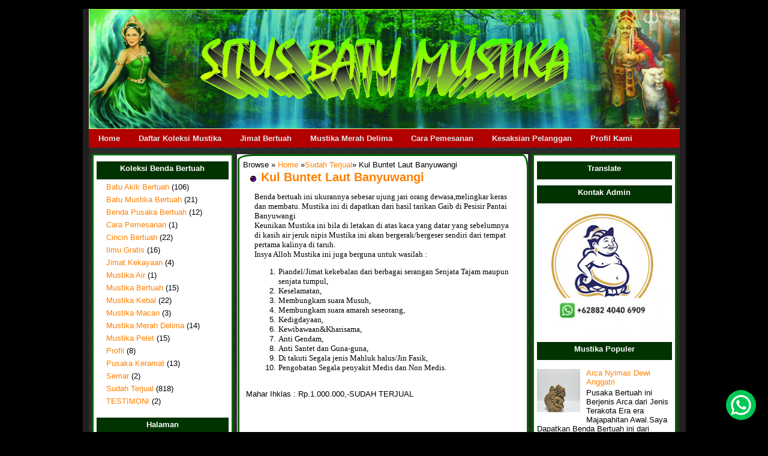

--- FILE ---
content_type: text/html; charset=UTF-8
request_url: https://www.situsmustikabertuah.com/2012/08/kul-buntet-laut-banyuwangi.html
body_size: 13504
content:
<!DOCTYPE html>
<HTML>
<head>
<link href='https://www.blogger.com/static/v1/widgets/2944754296-widget_css_bundle.css' rel='stylesheet' type='text/css'/>
<!-- Google tag (gtag.js) -->
<script async='async' src='https://www.googletagmanager.com/gtag/js?id=G-C192PYMLJM'></script>
<script>
  window.dataLayer = window.dataLayer || [];
  function gtag(){dataLayer.push(arguments);}
  gtag('js', new Date());

  gtag('config', 'G-C192PYMLJM');
</script>
<!-- [ Meta Tag SEO Valid HTML5] -->
<meta charset='utf-8'/>
<meta content='width=device-width, initial-scale=1' name='viewport'/>
<meta content='blogger' name='generator'/>
<meta content='text/html; charset=UTF-8' http-equiv='Content-Type'/>
<link href='https://www.blogger.com/openid-server.g' rel='openid.server'/>
<link href='https://www.situsmustikabertuah.com/' rel='openid.delegate'/>
<link href='https://www.situsmustikabertuah.com/2012/08/kul-buntet-laut-banyuwangi.html' rel='canonical'/>
<title>Kul Buntet Laut Banyuwangi - Mustika Alam | Batu Mustika | Benda Bertuah | Pusaka Bertuah</title>
<meta content='' name='description'/>
<meta content='Kul Buntet Laut Banyuwangi, Mustika Alam | Batu Mustika | Benda Bertuah | Pusaka Bertuah: Kul Buntet Laut Banyuwangi, Mustika Alam | Batu Mustika | Benda Bertuah | Pusaka Bertuah' name='keywords'/>
<link href='https://www.situsmustikabertuah.com/feeds/posts/default' rel='alternate' title='Mustika Alam | Batu Mustika | Benda Bertuah | Pusaka Bertuah - Atom' type='application/atom+xml'/>
<link href='https://www.situsmustikabertuah.com/feeds/posts/default?alt=rss' rel='alternate' title='Mustika Alam | Batu Mustika | Benda Bertuah | Pusaka Bertuah - RSS' type='application/rss+xml'/>
<link href='https://www.blogger.com/feeds/9104475034362077710/posts/default' rel='alternate' title='Mustika Alam | Batu Mustika | Benda Bertuah | Pusaka Bertuah - Atom' type='application/atom+xml'/>
<link href='https://www.situsmustikabertuah.com/2012/08/kul-buntet-laut-banyuwangi.html' hreflang='x-default' rel='alternate'/>
<link href='/favicon.ico' rel='icon' type='image/x-icon'/>
<link href='//www.sharethis.com' rel='dns-prefetch'/>
<meta content='Indonesia' name='geo.placename'/>
<meta content='Mustika Alam' name='Author'/>
<meta content='general' name='rating'/>
<meta content='id' name='geo.country'/>
<meta content='index, follow' name='robots'/>
<meta content='index, follow' name='googlebot'/>
<meta content='index, follow' name='googlemediabot'/>
<meta content='index, follow' name='gulliver'/>
<meta content='index, follow' name='slurp'/>
<meta content='index, follow' name='fast'/>
<meta content='index, follow' name='scooter'/>
<meta content='index, follow' name='vscooter'/>
<meta content='index, follow' name='ia_archiver'/>
<meta content='index, follow' name='FAST-WebCrawler'/>
<meta content='index, follow' name='teoma'/>
<meta content='index, follow' name='Baiduspider'/>
<meta content='index, follow' name='AlexaBot'/>
<meta content='index, follow' name='Yandex'/>
<meta content='index, follow' name='JikeSpider'/>
<meta content='index, follow' name='naverbot'/>
<meta content='index, follow' name='yeti'/>
<meta content='index, follow' name='SurveyBot'/>
<meta content='index, follow' name='ZyBorg'/>
<meta content='index, follow' name='ArchitextSpider'/>
<meta content='index, follow' name='msnbot-media/1.0'/>
<meta content='index, follow' name='MSNPTC'/>
<meta content='index, follow' name='MSNBot'/>
<meta content='index, follow' name='bingbot'/>
<meta content='index, follow' name='coccoc'/>
<meta content='index, follow' name='Linespider'/>
<meta content='Iptq-RZS0jSQayQy00UGASUMvEuMqfjbvw6hpKQpTQk' name='google-site-verification'/>
<meta content='52cbdf7ce1ec8292728104bc0134eac2' name='p:domain_verify'/>
<meta content='c1c0340c8c950228' name='yandex-verification'/>
<meta content='FD1CEAB7D3887DCBB7A1E513A3FB85B2' name='msvalidate.01'/>
<script async='async' crossorigin='anonymous' src='https://pagead2.googlesyndication.com/pagead/js/adsbygoogle.js?client=ca-pub-5505073758842458'></script>
<!-- [ END Meta Tag SEO Valid HTML5] -->
<style id='page-skin-1' type='text/css'><!--
/*<Variable name="mainBgColor"description="Main Background Color"type="color"default="#000"><Variable name="mainTextColor"description="Text Color"type="color"default="#fff"><Variable name="postTitleColor"description="Post Title Color"type="color"default="#6a98a4"><Variable name="dateHeaderColor"description="Date Header Color"type="color"default="#3c7f8f"><Variable name="borderColor"description="Post Border Color"type="color"default="#3f5c6f"><Variable name="mainLinkColor"description="Link Color"type="color"default="#c0c0c0"><Variable name="mainVisitedLinkColor"description="Visited Link Color"type="color"default="#6a98a4"><Variable name="titleBgColor"description="Page Header Background Color"type="color"default="#6a98a4"><Variable name="titleTextColor"description="Blog Title Color"type="color"default="#09c"><Variable name="topSidebarHeaderColor"description="Top Sidebar Title Color"type="color"default="#fc3"><Variable name="topSidebarBgColor"description="Top Sidebar Background Color"type="color"default="#f00"><Variable name="topSidebarTextColor"description="Top Sidebar Text Color"type="color"default="#3f0"><Variable name="topSidebarLinkColor"description="Top Sidebar Link Color"type="color"default="#f0c"><Variable name="topSidebarVisitedLinkColor"description="Top Sidebar Visited Link Color"type="color"default="#90f"><Variable name="bodyFont"description="Text Font"type="font"default="normal normal 100% 'Trebuchet MS',Verdana,Arial,Sans-serif"><Variable name="pageTitleFont"description="Blog Title Font"type="font"default="normal bold 200% 'Trebuchet MS',Verdana,Arial,Sans-serif"><Variable name="descriptionFont"description="Blog Description Font"type="font"default="normal normal 100% 'Trebuchet MS',Verdana,Arial,Sans-serif"><Variable name="headerFont"description="Sidebar Title Font"type="font"default="normal bold 100% 'Trebuchet MS',Verdana,Arial,Sans-serif"><Variable name="postTitleFont"description="Post Title Font"type="font"default="normal bold 135% 'Trebuchet MS',Verdana,Arial,Sans-serif"><Variable name="startSide"description="Start side in blog language"type="automatic"default="left"><Variable name="endSide"description="End side in blog language"type="automatic"default="right">*/body{background:#000;repeat;margin:0;text-align:center;line-height:1.5em;font:x-small Trebuchet MS,Verdana,Arial,Sans-serif;color:#000;font-size:small;font-size:small}#outer-wrapper{width:985px;padding:0 10px;background:#211F1F repeat;margin:0 auto;text-align:left;font:normal normal 100%'Trebuchet MS',Verdana,Arial,Sans-serif;word-wrap:break-word;overflow:hidden;margin-top:15px}#header-wrapper{margin-right:0;margin-bottom:0;margin-left:0;padding-right:0;padding-bottom:0;padding-left:0;color:#09c}#header{margin:0 auto;background:url(https://blogger.googleusercontent.com/img/a/AVvXsEj7qxt3wZKcPSPOXwk4kX-J_OdBJpSStuswCQokBlkVnTVLXw9K1vQICD8WTiXHiAymHAu-wk0A0KjqMQvE5QGgeq8y-ps9ryhC9OWEpLlCYRllfXf-TWGGvWIIMaWfV5pWOs9Q0WC_0OFZ15jivmTE_VMJTwCopRRajHl_vmyx79ElyX4n_igHBJLV4lQ=s986) no-repeat;color:#fff;height:200px;text-align:left}#header h1{color:#09c;margin:0;padding:85px 0 0 20px;text-decoration:none;font:normal normal 350% Georgia,Times New Roman;display:none}#header a,#header a:visited{text-decoration:none;color:#09c}#header .description{margin:0;padding:0 20px 5px 15px;font:normal normal 100%'Trebuchet MS',Verdana,Arial,Sans-serif;text-align:left;font-size:18px;color:#536456;display:none}#footheader{margin:0 auto;color:#fff;padding:0;text-align:left}#content{width:985px;background:url(https://blogger.googleusercontent.com/img/b/R29vZ2xl/AVvXsEgy2GbEtHyBvhidMQlbXm80_8T6C2Cls5uSaTnbO9nra4aa2GQ0PkbTWt9P6szmLWJ84MgOYeWV6CszA67vGz2Op2PC91z7N8poO8evYR3GTx0cUjWwhW_FK-YOhFp6FN33YM5JRZ7BcBc/s1600/bg-banner-pattern.gif) repeat}#ads{float:left;width:464px;padding:2px;margin-bottom:5px;background:#323232;border:1px solid #323232}#main-wrap1{width:485px;float:left;margin-top:10px}#main-wrap2{float:left;width:485px;background:#fff;border:1px solid #323232}.main .widget{margin-top:4px;margin-left:1px;width:455px;padding:5px}.main .Blog{margin:0 1px;padding:0;width:485px}h2.date-header{text-align:left;font-size:85%;line-height:2em;text-transform:lowercase;letter-spacing:.2em;color:#70b8ab;margin:0 12px 0 20px;visibility:hidden}.post{border:3px solid #006400;margin:0 0 1.5em;padding:.5em;-moz-border-radius:25px 10px / 10px 25px;border-radius:25px 10px / 10px 25px}.post h3{margin:0;line-height:1.5em;background:url(https://blogger.googleusercontent.com/img/b/R29vZ2xl/AVvXsEg3ih5TlbLvhbNaqcJFuzu7dFfgjGfU5qcbHqkg9GtwqDDDdA289Yes070AzDhCgK0mdxwtPDrWhogUzl9LOBfQy8PmrNIX5zFhV0o5icsPja-Y6FzyMqQ2SzgaKG0JeRUjoFAaNR1Lp4qT/s1600/skincornerbutton1.gif) no-repeat 10px .5em;display:block;border:0 dotted #fff;border-width:0 1px 1px;padding:2px 14px 2px 29px;color:#9a9a99;font:normal bold 150%'Trebuchet MS',Verdana,Arial,Sans-serif}a.title-link:hover{background-color:#3f5c6f;color:#fff}.post-body{border:1px dotted #fff;border-width:0 1px 1px;border-bottom-color:#000;padding:10px 4px 1px}html>body .post-body{border-bottom-width:0}.post-footer{margin:0;border:0 dotted #fff;border-width:1px;font-size:100%;line-height:1.5em;color:#70b8ab;padding:2px 14px 2px 29px}.post-footer p,.post p{margin:0}html>body .post-footer{border-bottom-color:transparent}.uncustomized-post-template.post-footer{text-align:right}.uncustomized-post-template.post-author{float:left;text-align:left;margin-right:0}html>body a.comment-link,a.comment-link{background:url("https://blogger.googleusercontent.com/img/b/R29vZ2xl/AVvXsEgBhlKQxFL7a-ZQXOdtgBacQJU5RO6SrA2nc2G-g-FK-9pNCRZ5NZUWHAU-aTvWgV-ppC5aVh4p6k6tvfrWP5va7QWJ9xfoVGBzmWgdAK6yBo1KHCl2Xlrf0LuuSq7c9KHHh2pNMs71L1Y/s1600/icon_comment.gif") no-repeat left 45%;padding-left:14px}.post img{margin-top:0;margin-right:0;margin-bottom:5px;margin-left:0;padding:4px;border:0 solid #969494}blockquote{margin:.75em 0;border:0 dotted #fff;border-width:1px 0;padding:5px 15px;color:#3c7f8f}.post blockquote p{margin:.5em 0}#blog-pager-newer-link{float:left;margin-left:13px}#blog-pager-older-link{float:right;margin-right:13px}#blog-pager{text-align:center}.feed-links{clear:both;line-height:2.5em;margin-left:13px}#comments{margin:-25px 13px 0;border:0 dotted #fff;border-width:0 1px 1px;padding-top:20px;padding-right:0;padding-bottom:15px;padding-left:0}#comments h4{margin:0 0 10px;padding-top:0;padding-right:14px;padding-bottom:2px;padding-left:29px;border-bottom:0 dotted #a9a9a9;font-size:120%;line-height:1.4em;color:#6a98a4}#comments-block{margin-top:0;margin-right:15px;margin-bottom:0;margin-left:9px}.comment-author{border:1px solid #969494;margin:.5em 0;padding-top:0;padding-right:0;padding-bottom:0;padding-left:20px;font-weight:bold}.comment-body{margin:0 0 1.25em;padding-top:0;padding-right:0;padding-bottom:0;padding-left:20px}.comment-body p{margin:0 0 .5em}.comment-footer{margin:0 0 .5em;padding-top:0;padding-right:0;padding-bottom:.75em;padding-left:20px}.comment-footer a:link{color:#ff8000}.deleted-comment{font-style:italic;color:gray}#sidebar-leftwrap{width:230px;float:left;margin-top:10px;margin-right:5px;margin-left:5px;font-size:97%;line-height:1.5em;word-wrap:break-word;overflow:hidden;background:#fff;border:3px solid #006400}#sidebarright{width:235px;float:right;margin-top:10px;margin-right:5px;margin-left:5px;font-size:97%;line-height:1.5em;word-wrap:break-word;overflow:hidden;background:#fff;border:3px solid #006400}.profile-img{float:left;margin-top:5px;margin-right:5px;margin-bottom:5px;margin-left:0;border:4px solid #3f0}.profile-datablock{margin-top:0;margin-right:15px;margin-bottom:.5em;margin-left:0;padding-top:8px}.profile-link{background:#030 no-repeat left .1em;padding-left:15px;font-weight:bold}.profile-textblock{clear:both;margin:0}.sidebar .widget{margin:10px 5px 10px 5px;padding:0}.widget-content{margin-top:.5em}.sidebar h2{text-align:center;margin:0;height:25px;padding:5px 0 0;line-height:1.5em;font:normal bold 100%'Trebuchet MS',Verdana,Arial,Sans-serif;background:#030 repeat-x;color:#fff}.sidebar ul{list-style:none;margin:0 0 1.25em;padding:0}.sidebar ul li{margin:0;padding-top:0;padding-right:0;padding-bottom:3px;padding-left:16px;margin-bottom:3px;border-bottom:0 dotted #fff;line-height:1.2em}.sidebar p{margin:0 0 .6em}.sidebar .clear,.main .widget .clear{clear:both}#footer-wrapper{clear:both;width:100%;word-wrap:break-word;overflow:hidden;margin:0;padding:0;background:#211F1F;border:3px solid}#footer{margin:0;padding:0 0 10px 0;text-align:center;width:985px;color:#fff;font:$footerTextFont;line-height:1.6em}#footer h2{text-align:center;margin:0;height:25px;padding:5px 0 0;line-height:1.5em;font:normal bold 100%'Trebuchet MS',Verdana,Arial,Sans-serif;background:#030 repeat-x;color:#FF660}#footer1{width:240px;float:left;background:#211F1F;padding:0 3px 0 0;border:2px solid #211F1F}#footer2{width:240px;float:right;background:#211F1F;padding:0;border:2px solid #211F1F}#footer3{width:240px;float:left;background:#211F1F;padding:0;border:2px solid #211F1F}#footer4{width:240px;float:right;background:#211F1F;padding:0 0 0 3px;border:2px solid #211F1F}#footer1 .widget-content{margin:0 .5em 0}#footer2 .widget-content{margin:0 .5em 0}#footer3 .widget-content{margin:0 .5em 0}#footer4 .widget-content{margin:0 .5em 0}#footer a{color:#ff8000;text-decoration:none}#footer a:hover{color:#fff;text-decoration:none}#footer a:visited{color:#fff;text-decoration:none}body#layout #main-wrap1,body#layout #sidebar-wrap,body#layout #header-wrapper{margin-top:0}#bottom{color:#c0c0c0;font-size:11px;text-align:center;height:20px;background:#2F4F4F repeat;border-top:1px solid #323232}#bottom a{text-decoration:none;color:#ff8000}a:link{color:#ff8000;text-decoration:none}a:visited{color:#70b8ab}a:hover{color:#cdfdf4}a img{border-width:0}#bg_nav{background:url(https://situsbatumustika.com/wp-content/themes/is/images/gelap/navi.jpg);width:100%px;height:30px;font-size:11px;font-family:Arial,Tahoma,Verdana;color:#e6e6e6;font-weight:bold;margin:0 auto 0;padding:0;border-top:1px solid #b40404;border-bottom:1px solid #b40404;overflow:hidden}#bg_nav a,#bg_nav a:visited{color:#e6e6e6;font-size:11px;text-decoration:none;text-transform:uppercase;padding:0 0 0 3px}#bg_nav a:hover{color:#e6e6e6;text-decoration:underline;padding:0 0 0 3px}#navleft{background:#B20000 url(https://situsbatumustika.com/wp-content/themes/is/images/gelap/navi.jpg) ;width:100%;float:left;margin:0;padding:0}#navright{width:220px;font-size:11px;float:right;margin:0;padding:3px 5px 0 0}#navright a img{border:0;margin:0;padding:3px 5px 0 0}#nav{margin:0;padding:0;list-style:none}#nav ul{margin:0;padding:0;list-style:none}#nav a,#nav a:visited{background:#B20000 url(https://situsbatumustika.com/wp-content/themes/is/images/gelap/navi.jpg);color:#e6e6e6;display:block;font-weight:bold;margin:0;padding:8px 15px 8px 15px;border-left:1px solid #b40404}#nav a:hover{background:#b40404;color:#e6e6e6;margin:0;padding:8px 15px 8px 15px;text-decoration:none}#nav li{float:left;margin:0;padding:0}#nav li li{float:left;margin:0;padding:0;width:150px}#nav li li a,#nav li li a:link,#nav li li a:visited{background:#2F4F4F url(https://situsbatumustika.com/wp-content/themes/is/images/gelap/navi.jpg) ;width:160;float:none;margin:0;padding:7px 30px 7px 10px;border-bottom:1px solid #b40404;border-left:1px solid #b40404;border-right:1px solid #b40404}#nav li li a:hover,#nav li li a:active{background:#2F4F4F;padding:7px 30px 7px 10px}#nav li ul{position:absolute;width:10em;left:-999em}#nav li:hover ul{left:auto;display:block}#nav li:hover ul,#nav li.sfhover ul{left:auto}#nav li ul a{width:150px}#nav li ul ul{position:absolute;margin:-30% 0 0 95%}#nav li:hover ul ul,#nav li:hover ul ul ul,#nav li.sfhover ul ul,#nav li.sfhover ul ul ul{left:-999em}#nav li:hover ul,#nav li li:hover ul,#nav li li li:hover ul,#nav li.sfhover ul,#nav li li.sfhover ul,#nav li li li.sfhover ul{left:auto}#nav li li li.sfhover ul{left:auto}#nav li:hover,#nav li.sfhover{position:static}.status-msg-wrap{display:none}#search{width:210px;font-size:11px;float:right;margin:0;padding:0}#searchform{overflow:hidden;display:inline;margin:0;padding:0}#searchbox{background:#ddd;margin:0;padding:0}#search input{background:transparent;color:#fff;float:left;font-size:12px;width:158px;border:1px solid #fff;font:normal 10px arial,verdana,Times New Roman;margin:7px 0 0 10px;padding:3px 7px}#search .btn{width:auto;border:0;margin:7px 0 0;padding:0}.quickedit{display:none}/* Artikel Terkait Dengan Gambar Start-------------------------------------------- */#artikel-yg-nyambung{font-weight:bold;font-family:'Lucida Grande',Tahoma,Verdana,Arial,sans-serif;font-size:10px}#artikel-yg-nyambung h3{border-bottom:3px dotted #DBDBDB;font-family:Arial;font-size:20px;color:#232D74;padding-bottom:0px;text-transform:uppercase;font-weight:normal;text-align:center;height:25px;margin-bottom:10px;margin-top:10px}#artikel-yg-nyambung ul{width:570px;margin-bottom:20px;padding:0px;list-style:none;display:inline}#artikel-yg-nyambung li{float:left;display:inline;list-style:none;height:120px;margin:0 0px 10px 8px;width:133px}#artikel-yg-nyambung ul li a{margin:0;line-height:18px}#artikel-yg-nyambung img{padding:0;margin:0;width:133px;height:90px;border:1px solid #eaeaea}#artikel-yg-nyambung img:hover{opacity:0.7}  #BlogArchive1 .widget-content{
height:400px;
width:auto;
overflow:auto;
}/*Tombol Chat WhatsApp*/
.fixed-whatsapp{position:fixed;bottom:20px;right:20px;width:50px;height:50px;z-index:9999}
.fixed-whatsapp:before{content:"";background-repeat:no-repeat;background-size:40px 40px;background-position:center center;width:50px;height:50px;background-image:url("data:image/svg+xml;charset=utf8,%3csvg viewBox='0 0 24 24' width='32' height='32' xmlns='http://www.w3.org/2000/svg' xmlns:xlink='http://www.w3.org/1999/xlink'%3e%3cg%3e%3cpath style='fill:%23ffffff' d='M16.75,13.96C17,14.09 17.16,14.16 17.21,14.26C17.27,14.37 17.25,14.87 17,15.44C16.8,16 15.76,16.54 15.3,16.56C14.84,16.58 14.83,16.92 12.34,15.83C9.85,14.74 8.35,12.08 8.23,11.91C8.11,11.74 7.27,10.53 7.31,9.3C7.36,8.08 8,7.5 8.26,7.26C8.5,7 8.77,6.97 8.94,7H9.41C9.56,7 9.77,6.94 9.96,7.45L10.65,9.32C10.71,9.45 10.75,9.6 10.66,9.76L10.39,10.17L10,10.59C9.88,10.71 9.74,10.84 9.88,11.09C10,11.35 10.5,12.18 11.2,12.87C12.11,13.75 12.91,14.04 13.15,14.17C13.39,14.31 13.54,14.29 13.69,14.13L14.5,13.19C14.69,12.94 14.85,13 15.08,13.08L16.75,13.96M12,2A10,10 0 0,1 22,12A10,10 0 0,1 12,22C10.03,22 8.2,21.43 6.65,20.45L2,22L3.55,17.35C2.57,15.8 2,13.97 2,12A10,10 0 0,1 12,2M12,4A8,8 0 0,0 4,12C4,13.72 4.54,15.31 5.46,16.61L4.5,19.5L7.39,18.54C8.69,19.46 10.28,20 12,20A8,8 0 0,0 20,12A8,8 0 0,0 12,4Z'%3e%3c/path%3e%3c/g%3e%3c/svg%3e");background-color:#00C853;position:absolute;top:0;left:0;border-radius:100%;box-shadow:0 1px 1.5px 0 rgba(0,0,0,.12),0 1px 1px 0 rgba(0,0,0,.24)}

--></style><script>(function(b,d,h,f,e,j,c){b.GoogleAnalyticsObject=e;b[e]=b[e]||function(){(b[e].q=b[e].q||[]).push(arguments)},b[e].l=1*new Date();j=d.createElement(h),c=d.getElementsByTagName(h)[0];j.async=1;j.src=f;c.parentNode.insertBefore(j,c)})(window,document,"script","//www.google-analytics.com/analytics.js","ga");ga("create","UA-50106404-1","situsmustikabertuah.com");ga("send","pageview");</script>
<link href='https://www.blogger.com/dyn-css/authorization.css?targetBlogID=9104475034362077710&amp;zx=61574668-f341-4153-89f0-3bef8e608add' media='none' onload='if(media!=&#39;all&#39;)media=&#39;all&#39;' rel='stylesheet'/><noscript><link href='https://www.blogger.com/dyn-css/authorization.css?targetBlogID=9104475034362077710&amp;zx=61574668-f341-4153-89f0-3bef8e608add' rel='stylesheet'/></noscript>
<meta name='google-adsense-platform-account' content='ca-host-pub-1556223355139109'/>
<meta name='google-adsense-platform-domain' content='blogspot.com'/>

<link rel="stylesheet" href="https://fonts.googleapis.com/css2?display=swap&family=Fira+Sans"></head>
<script type='text/javascript'>if(typeof document.onselectstart!="undefined"){document.onselectstart=new Function("return false")}else{document.onmousedown=new Function("return false");document.onmouseup=new Function("return true")}</script><body><div id='outer-wrapper'><div id='header-wrapper'><div class='header section' id='header'><div class='widget Header' data-version='1' id='Header1'><div id='header-inner'><div class='titlewrapper'><h1 class='title'><a href='https://www.situsmustikabertuah.com/'>Mustika Alam | Batu Mustika | Benda Bertuah | Pusaka Bertuah</a></h1></div><div class='descriptionwrapper'><p class='description'><span>Mustika Alam Collection Pusat Jual Beli Benda Antik,Pusaka bertuah,Mustika Bertuah dan Jasa Spiritual</span></p></div></div></div></div></div><div id='navleft'><div id='nav'><ul><li><a href='http://www.situsmustikabertuah.com/'>Home</a></li><li><a href='http://www.situsmustikabertuah.com/p/blog-page_13.html'>Daftar Koleksi Mustika</a></li><li><a href='https://www.aurapusaka.com/'>Jimat Bertuah</a><ul><li></li></ul></li><li><a href='https://www.situsmustikabertuah.com/search/label/Mustika%20Merah%20Delima'>Mustika Merah Delima</a><ul><li></li></ul></li><li><a href='https://www.situsmustikabertuah.com/2011/04/cara-pesan-dan-alamat-praktek.html'>Cara Pemesanan</a></li><li><a href='http://www.situsmustikabertuah.com/search/label/TESTIMONI'>Kesaksian Pelanggan</a></li><li><a href='http://www.situsmustikabertuah.com/2012/10/mustika-alam-collection.html'>Profil Kami</a></li></ul><div id='search'></div></div></div><div id='content'><div id='crosscol-wrapper' style='text-align:center'><div class='crosscol no-items section' id='crosscol'></div></div><div id='sidebar-leftwrap'><div class='sidebar section' id='sisiatas'><div class='widget Label' data-version='1' id='Label1'>
<h2>Koleksi Benda Bertuah</h2>
<div class='widget-content list-label-widget-content'>
<ul>
<li>
<a dir='ltr' href='https://www.situsmustikabertuah.com/search/label/Batu%20Akik%20Bertuah'>Batu Akik Bertuah</a>
<span dir='ltr'>(106)</span>
</li>
<li>
<a dir='ltr' href='https://www.situsmustikabertuah.com/search/label/Batu%20Mustika%20Bertuah'>Batu Mustika Bertuah</a>
<span dir='ltr'>(21)</span>
</li>
<li>
<a dir='ltr' href='https://www.situsmustikabertuah.com/search/label/Benda%20Pusaka%20Bertuah'>Benda Pusaka Bertuah</a>
<span dir='ltr'>(12)</span>
</li>
<li>
<a dir='ltr' href='https://www.situsmustikabertuah.com/search/label/Cara%20Pemesanan'>Cara Pemesanan</a>
<span dir='ltr'>(1)</span>
</li>
<li>
<a dir='ltr' href='https://www.situsmustikabertuah.com/search/label/Cincin%20Bertuah'>Cincin Bertuah</a>
<span dir='ltr'>(22)</span>
</li>
<li>
<a dir='ltr' href='https://www.situsmustikabertuah.com/search/label/Ilmu%20Gratis'>Ilmu Gratis</a>
<span dir='ltr'>(16)</span>
</li>
<li>
<a dir='ltr' href='https://www.situsmustikabertuah.com/search/label/Jimat%20Kekayaan'>Jimat Kekayaan</a>
<span dir='ltr'>(4)</span>
</li>
<li>
<a dir='ltr' href='https://www.situsmustikabertuah.com/search/label/Mustika%20Air'>Mustika Air</a>
<span dir='ltr'>(1)</span>
</li>
<li>
<a dir='ltr' href='https://www.situsmustikabertuah.com/search/label/Mustika%20Bertuah'>Mustika Bertuah</a>
<span dir='ltr'>(15)</span>
</li>
<li>
<a dir='ltr' href='https://www.situsmustikabertuah.com/search/label/Mustika%20Kebal'>Mustika Kebal</a>
<span dir='ltr'>(22)</span>
</li>
<li>
<a dir='ltr' href='https://www.situsmustikabertuah.com/search/label/Mustika%20Macan'>Mustika Macan</a>
<span dir='ltr'>(3)</span>
</li>
<li>
<a dir='ltr' href='https://www.situsmustikabertuah.com/search/label/Mustika%20Merah%20Delima'>Mustika Merah Delima</a>
<span dir='ltr'>(14)</span>
</li>
<li>
<a dir='ltr' href='https://www.situsmustikabertuah.com/search/label/Mustika%20Pelet'>Mustika Pelet</a>
<span dir='ltr'>(15)</span>
</li>
<li>
<a dir='ltr' href='https://www.situsmustikabertuah.com/search/label/Profil'>Profil</a>
<span dir='ltr'>(8)</span>
</li>
<li>
<a dir='ltr' href='https://www.situsmustikabertuah.com/search/label/Pusaka%20Keramat'>Pusaka Keramat</a>
<span dir='ltr'>(13)</span>
</li>
<li>
<a dir='ltr' href='https://www.situsmustikabertuah.com/search/label/Semar'>Semar</a>
<span dir='ltr'>(2)</span>
</li>
<li>
<a dir='ltr' href='https://www.situsmustikabertuah.com/search/label/Sudah%20Terjual'>Sudah Terjual</a>
<span dir='ltr'>(818)</span>
</li>
<li>
<a dir='ltr' href='https://www.situsmustikabertuah.com/search/label/TESTIMONI'>TESTIMONI</a>
<span dir='ltr'>(2)</span>
</li>
</ul>
<div class='clear'></div>
</div>
</div><div class='widget PageList' data-version='1' id='PageList1'>
<h2>Halaman</h2>
<div class='widget-content'>
<ul>
<li>
<a href='http://www.situsmustikabertuah.com/'>Beranda</a>
</li>
<li>
<a href='https://www.situsmustikabertuah.com/p/blog-page_13.html'>Daftar Mustika</a>
</li>
<li>
<a href='https://www.situsmustikabertuah.com/p/kelebihan-memahari-benda-bertuah.html'>Kelebihan Memahari Benda Bertuah Di Mustika alam Collection</a>
</li>
<li>
<a href='https://www.situsmustikabertuah.com/p/salamrahayu-sedulur-dan-segenap-saudara.html'>  Apa kah itu yang namanya "KHODAM"...???</a>
</li>
<li>
<a href='https://www.situsmustikabertuah.com/p/sedekah-bersama.html'>Sedekah Bersama</a>
</li>
<li>
<a href='https://www.situsmustikabertuah.com/p/gratis-pdf-panduan-praktis-spiritual.html'>Gratis PDF Panduan Praktis Spiritual Dan Supranatrual</a>
</li>
</ul>
<div class='clear'></div>
</div>
</div></div></div><div id='main-wrap1'><div id='main-wrap2'><div class='main section' id='main'><div class='widget Blog' data-version='1' id='Blog1'>
<div class='blog-posts hfeed'>
<!--Can't find substitution for tag [defaultAdStart]-->
<div class='post hentry uncustomized-post-template'><div class='breadcrumbs'>Browse &#187; <a href='https://www.situsmustikabertuah.com/' rel='tag'>Home</a> &#187;<a href='https://www.situsmustikabertuah.com/search/label/Sudah%20Terjual' rel='tag'>Sudah Terjual</a>&#187; <span>Kul Buntet Laut Banyuwangi</span></div><a name='6582739117804627198'></a><h3 class='post-title entry-title'><a href='https://www.situsmustikabertuah.com/2012/08/kul-buntet-laut-banyuwangi.html'>Kul Buntet Laut Banyuwangi</a></h3><div class='post-body entry-content'><div dir="ltr" style="text-align: left;" trbidi="on">
<div style="text-align: left;">
</div>
<table border="0" cellpadding="0" cellspacing="0" class="MsoNormalTable" style="border-collapse: collapse; margin-left: 5.4pt; mso-padding-alt: 0cm 5.4pt 0cm 5.4pt; mso-yfti-tbllook: 1184;">
 <tbody>
<tr style="height: 14.75pt; mso-yfti-firstrow: yes; mso-yfti-irow: 0; mso-yfti-lastrow: yes;">
  <td style="height: 14.75pt; padding: 0cm 5.4pt 0cm 5.4pt; width: 391.5pt;" valign="top" width="522"><div class="MsoNormal" style="line-height: normal; mso-margin-bottom-alt: auto; mso-margin-top-alt: auto;">
<span style="font-family: &quot;Times New Roman&quot;,&quot;serif&quot;; mso-fareast-font-family: &quot;Times New Roman&quot;; mso-fareast-language: IN; text-decoration: none; text-underline: none;">Benda bertuah ini ukurannya sebesar ujung jari
  orang dewasa,melingkar keras dan membatu. Mustika ini di dapatkan dari hasil
  tarikan Gaib di Pesisir Pantai Banyuwangi</span></div>
<div class="MsoNormal" style="line-height: normal; mso-margin-bottom-alt: auto; mso-margin-top-alt: auto;">
<span style="font-family: &quot;Times New Roman&quot;,&quot;serif&quot;; mso-fareast-font-family: &quot;Times New Roman&quot;; mso-fareast-language: IN; text-decoration: none; text-underline: none;">Keunikan Mustika ini bila di letakan di atas kaca
  yang datar yang sebelumnya di kasih air jeruk nipis Mustika ini akan
  bergerak/bergeser sendiri dari tempat pertama kalinya di taruh.</span></div>
<div class="MsoNormal" style="line-height: normal; mso-margin-bottom-alt: auto; mso-margin-top-alt: auto;">
<span style="font-family: &quot;Times New Roman&quot;,&quot;serif&quot;; mso-fareast-font-family: &quot;Times New Roman&quot;; mso-fareast-language: IN; text-decoration: none; text-underline: none;">Insya Alloh Mustika ini juga berguna untuk wasilah
  :</span><span style="font-family: &quot;Times New Roman&quot;,&quot;serif&quot;; mso-fareast-font-family: &quot;Times New Roman&quot;; mso-fareast-language: IN; text-decoration: none; text-underline: none;">&nbsp;</span></div>
<ol>
<li class="MsoNormal" style="line-height: normal; mso-list: l0 level1 lfo1; mso-margin-bottom-alt: auto; mso-margin-top-alt: auto; tab-stops: list 36.0pt;"><span style="font-family: &quot;Times New Roman&quot;,&quot;serif&quot;; mso-fareast-font-family: &quot;Times New Roman&quot;; mso-fareast-language: IN; text-decoration: none; text-underline: none;">Piandel/Jimat kekebalan dari berbagai serangan
       Senjata Tajam maupun senjata tumpul,</span></li>
<li class="MsoNormal" style="line-height: normal; mso-list: l0 level1 lfo1; mso-margin-bottom-alt: auto; mso-margin-top-alt: auto; tab-stops: list 36.0pt;"><span style="font-family: &quot;Times New Roman&quot;,&quot;serif&quot;; mso-fareast-font-family: &quot;Times New Roman&quot;; mso-fareast-language: IN; text-decoration: none; text-underline: none;">Keselamatan,</span></li>
<li class="MsoNormal" style="line-height: normal; mso-list: l0 level1 lfo1; mso-margin-bottom-alt: auto; mso-margin-top-alt: auto; tab-stops: list 36.0pt;"><span style="font-family: &quot;Times New Roman&quot;,&quot;serif&quot;; mso-fareast-font-family: &quot;Times New Roman&quot;; mso-fareast-language: IN; text-decoration: none; text-underline: none;">Membungkam suara Musuh,</span></li>
<li class="MsoNormal" style="line-height: normal; mso-list: l0 level1 lfo1; mso-margin-bottom-alt: auto; mso-margin-top-alt: auto; tab-stops: list 36.0pt;"><span style="font-family: &quot;Times New Roman&quot;,&quot;serif&quot;; mso-fareast-font-family: &quot;Times New Roman&quot;; mso-fareast-language: IN; text-decoration: none; text-underline: none;">Membungkam suara amarah seseorang,</span></li>
<li class="MsoNormal" style="line-height: normal; mso-list: l0 level1 lfo1; mso-margin-bottom-alt: auto; mso-margin-top-alt: auto; tab-stops: list 36.0pt;"><span style="font-family: &quot;Times New Roman&quot;,&quot;serif&quot;; mso-fareast-font-family: &quot;Times New Roman&quot;; mso-fareast-language: IN; text-decoration: none; text-underline: none;">Kedigdayaan,</span></li>
<li class="MsoNormal" style="line-height: normal; mso-list: l0 level1 lfo1; mso-margin-bottom-alt: auto; mso-margin-top-alt: auto; tab-stops: list 36.0pt;"><span style="font-family: &quot;Times New Roman&quot;,&quot;serif&quot;; mso-fareast-font-family: &quot;Times New Roman&quot;; mso-fareast-language: IN; text-decoration: none; text-underline: none;">Kewibawaan&amp;Kharisama,</span></li>
<li class="MsoNormal" style="line-height: normal; mso-list: l0 level1 lfo1; mso-margin-bottom-alt: auto; mso-margin-top-alt: auto; tab-stops: list 36.0pt;"><span style="font-family: &quot;Times New Roman&quot;,&quot;serif&quot;; mso-fareast-font-family: &quot;Times New Roman&quot;; mso-fareast-language: IN; text-decoration: none; text-underline: none;">Anti Gendam,</span></li>
<li class="MsoNormal" style="line-height: normal; mso-list: l0 level1 lfo1; mso-margin-bottom-alt: auto; mso-margin-top-alt: auto; tab-stops: list 36.0pt;"><span style="font-family: &quot;Times New Roman&quot;,&quot;serif&quot;; mso-fareast-font-family: &quot;Times New Roman&quot;; mso-fareast-language: IN; text-decoration: none; text-underline: none;">Anti Santet dan Guna-guna,</span></li>
<li class="MsoNormal" style="line-height: normal; mso-list: l0 level1 lfo1; mso-margin-bottom-alt: auto; mso-margin-top-alt: auto; tab-stops: list 36.0pt;"><span style="font-family: &quot;Times New Roman&quot;,&quot;serif&quot;; mso-fareast-font-family: &quot;Times New Roman&quot;; mso-fareast-language: IN; text-decoration: none; text-underline: none;">Di takuti Segala jenis Mahluk halus/Jin Fasik,</span></li>
<li class="MsoNormal" style="line-height: normal; mso-list: l0 level1 lfo1; mso-margin-bottom-alt: auto; mso-margin-top-alt: auto; tab-stops: list 36.0pt;"><span style="font-family: &quot;Times New Roman&quot;,&quot;serif&quot;; mso-fareast-font-family: &quot;Times New Roman&quot;; mso-fareast-language: IN; text-decoration: none; text-underline: none;">Pengobatan Segala penyakit Medis dan Non Medis.</span></li>
</ol>
</td>
 </tr>
</tbody></table>
<div class="MsoNormal" style="line-height: normal; mso-margin-bottom-alt: auto; mso-margin-top-alt: auto;">
<span style="font-family: &quot;Times New Roman&quot;,&quot;serif&quot;; mso-fareast-font-family: &quot;Times New Roman&quot;; mso-fareast-language: IN; text-decoration: none; text-underline: none;"></span></div>
<br />
<div style="text-align: left;">
</div>
Mahar Ihklas : Rp.1.000.000,-SUDAH TERJUAL<br />
<br />
<br />
<br /></div>
<div id='artikel-yg-nyambung'>
<script type='text/javascript'>/*<![CDATA[*/var ry='<h3 class="artikelterkait"><span>Mustika Lainnya ;</span></h3>';rn='<h3 class="artikelterkait"><span>Jelajah Artikel Lainnya</span></h3>';rcomment="comments";rdisable="disable comments";commentYN="yes";var dw="";titles=new Array();titlesNum=0;urls=new Array();timeR=new Array();thumb=new Array();commentsNum=new Array();comments=new Array();function related_results_labels(k){for(var h=0;h<k.feed.entry.length;h++){var j=k.feed.entry[h];titles[titlesNum]=j.title.$t;for(var i=0;i<j.link.length;i++){if("thr$total" in j){commentsNum[titlesNum]=j.thr$total.$t+" "+rcomment}else{commentsNum[titlesNum]=rdisable}if(j.link[i].rel=="alternate"){urls[titlesNum]=j.link[i].href;timeR[titlesNum]=j.published.$t;if("media$thumbnail" in j){thumb[titlesNum]=j.media$thumbnail.url}else{thumb[titlesNum]="http://1.bp.blogspot.com/-pmznJmXBJ7M/UfWrTRltmLI/AAAAAAAAFg8/8VCw4AcPMyc/s1600/no+image.jpg"}titlesNum++;break}}}}function removeRelatedDuplicates(){var d=new Array(0);c=new Array(0);e=new Array(0);f=new Array(0);g=new Array(0);for(var h=0;h<urls.length;h++){if(!contains(d,urls[h])){d.length+=1;d[d.length-1]=urls[h];c.length+=1;c[c.length-1]=titles[h];e.length+=1;e[e.length-1]=timeR[h];f.length+=1;f[f.length-1]=thumb[h];g.length+=1;g[g.length-1]=commentsNum[h]}}urls=d;titles=c;timeR=e;thumb=f;commentsNum=g}function contains(a,h){for(var i=0;i<a.length;i++){if(a[i]==h){return true}}return false}function printRelatedLabels(h){var j=h.indexOf("?m=0");if(j!=-1){h=h.replace(/\?m=0/g,"")}for(var d=0;d<urls.length;d++){if(urls[d]==h){urls.splice(d,1);titles.splice(d,1);timeR.splice(d,1);thumb.splice(d,1);commentsNum.splice(d,1)}}var i=Math.floor((titles.length-1)*Math.random());var d=0;if(titles.length==0){dw+=rn}else{dw+=ry;dw+="<ul>";while(d<titles.length&&d<20&&d<maxresults){if(j!=-1){urls[i]=urls[i]+"?m=0"}if(commentYN=="yes"){comments[i]=" - "+commentsNum[i]}else{comments[i]=""}dw+='<li><div class="pthumb"><a href="'+urls[i]+'" rel="nofollow"><img alt="'+titles[i]+'" src="'+thumb[i].replace("/s72-c/","/s150/")+'"/></a></div><a href="'+urls[i]+'" rel="nofollow">'+titles[i]+'</a><div class="clear"></div></li></div>';if(i<titles.length-1){i++}else{i=0}d++}dw+="</ul>"}urls.splice(0,urls.length);titles.splice(0,titles.length);document.getElementById("artikel-yg-nyambung").innerHTML=dw}/*]]>*/</script>
<script src='/feeds/posts/default/-/Sudah Terjual?alt=json-in-script&callback=related_results_labels&max-results=19' type='text/javascript'></script>
<script type='text/javascript'>var maxresults=12;removeRelatedDuplicates();printRelatedLabels('https://www.situsmustikabertuah.com/2012/08/kul-buntet-laut-banyuwangi.html');</script>
</div>
<div class='clear'></div>
<div style='clear: both;'></div></div><div class='post-footer'><div class='post-footer-line post-footer-line-1'><span class='post-author vcard'></span><span class='post-timestamp'></span><span class='reaction-buttons'></span><span class='star-ratings'></span><span class='post-comment-link'></span><span class='post-backlinks post-comment-link'></span><span class='post-icons'></span></div><div class='post-footer-line post-footer-line-2'></div><div class='post-footer-line post-footer-line-3'></div></div></div>
<div class='comments' id='comments'><a name='comments'></a><div id='backlinks-container'><div id='Blog1_backlinks-container'></div></div></div>
<!--Can't find substitution for tag [adEnd]-->
</div>
<div class='blog-pager' id='blog-pager'><span id='blog-pager-newer-link'><a class='blog-pager-newer-link' href='https://www.situsmustikabertuah.com/2012/08/mustika-pengasihan-putri-keraton.html' id='Blog1_blog-pager-newer-link' title='Posting Lebih Baru'>Posting Lebih Baru</a></span><span id='blog-pager-older-link'><a class='blog-pager-older-link' href='https://www.situsmustikabertuah.com/2018/08/semar.html' id='Blog1_blog-pager-older-link' title='Posting Lama'>Posting Lama</a></span><a class='home-link' href='https://www.situsmustikabertuah.com/'>Beranda</a></div><div class='clear'></div>
<div class='post-feeds'></div>
</div>
</div></div></div><div id='sidebarright'><div class='sidebar section' id='rightmiddle'><div class='widget Translate' data-version='1' id='Translate1'>
<h2 class='title'>Translate</h2>
<div id='google_translate_element'></div>
<script>function googleTranslateElementInit(){new google.translate.TranslateElement({pageLanguage:'id',autoDisplay:'true',layout:google.translate.TranslateElement.InlineLayout.VERTICAL},'google_translate_element');}</script>
<script src='//translate.google.com/translate_a/element.js?cb=googleTranslateElementInit'></script>
</div><div class='widget Image' data-version='1' id='Image1'>
<h2>Kontak Admin</h2>
<div class='widget-content'>
<a href='https://www.situsmustikabertuah.com/2011/04/cara-pesan-dan-alamat-praktek.html'>
<img alt='Kontak Admin' height='212' id='Image1_img' src='https://blogger.googleusercontent.com/img/a/AVvXsEih9TQg5Lm3QfdZJIRx7maREHcOvFXZ4-HKSVnIweyKtNWRJ663po6jxCc06GKENDPe-vV-cX-MTMhH9-4eMcys-lY8Ckrh54qPnedbAmVjU4VHNM83fHvNpCupk_86Xiy6j7xrSBhQpfJvyQ3CRjC9g8rniujPzxIi49pSNuR9B_Vp8GCoun61NxweKosn=s227' width='227'/>
</a>
<br/>
</div>
<div class='clear'></div>
</div><div class='widget PopularPosts' data-version='1' id='PopularPosts1'>
<h2>Mustika Populer</h2>
<div class='widget-content popular-posts'>
<ul>
<li>
<div class='item-content'>
<div class='item-thumbnail'>
<a href='https://www.situsmustikabertuah.com/2024/05/arca-nyimas-dewi-anggatri.html' target='_blank'>
<img alt='' border='0' src='https://blogger.googleusercontent.com/img/b/R29vZ2xl/AVvXsEgZCjsici-YQc0T9WEdCnw_M5NWrIku2JLSROZUnFwSrDq1Fkc_L2aaHV2vqxSdlTutRLnfP87nXJLdp3TMSwNDDuVebFhl7QgVhANi0YMEkUC7dNhfGQMZa7y_ZF0LRrcpFDvQdmwAf4Ej88Cv5OSbUS6gck417rofSGellq_BygO0pOxnq_qTmx0wNYAn/w72-h72-p-k-no-nu/blorong.jpg'/>
</a>
</div>
<div class='item-title'><a href='https://www.situsmustikabertuah.com/2024/05/arca-nyimas-dewi-anggatri.html'>Arca Nyimas Dewi Anggatri</a></div>
<div class='item-snippet'> Pusaka Bertuah ini Berjenis Arca dari Jenis Terakota Era era Majapahitan Awal.Saya Dapatkan Benda Bertuah ini dari teman seperjalanan dulu ...</div>
</div>
<div style='clear: both;'></div>
</li>
<li>
<div class='item-content'>
<div class='item-thumbnail'>
<a href='https://www.situsmustikabertuah.com/2018/08/kayu-wunglen-yang-hanya-ada-di-imogiri.html' target='_blank'>
<img alt='' border='0' src='https://blogger.googleusercontent.com/img/b/R29vZ2xl/AVvXsEg7y4Z9njCRwywqVnHMyyly_MIIrk32e01zGiFeGjUtj4jQS1zMffthkAUqV0njseE6fXAiYewmXAknKeizryY425cZ0TgmQJomnPYpPofFuCQEn7gZEgZ8uGlZe9mOqlmg8K84m6yrLVCG/w72-h72-p-k-no-nu/wunglen.jpg'/>
</a>
</div>
<div class='item-title'><a href='https://www.situsmustikabertuah.com/2018/08/kayu-wunglen-yang-hanya-ada-di-imogiri.html'>Kayu Wunglen Yang Hanya Ada Di Imogiri</a></div>
<div class='item-snippet'>   Kayu Wunglen atau Wonglen, Onglen, Wungle adalah kayu yang berasal dari kerangka rumah makam Sultan Agung Hanyokrokusumo dan rumah makam ...</div>
</div>
<div style='clear: both;'></div>
</li>
<li>
<div class='item-content'>
<div class='item-thumbnail'>
<a href='https://www.situsmustikabertuah.com/2019/01/pusaka-kembang-kantil.html' target='_blank'>
<img alt='' border='0' src='https://blogger.googleusercontent.com/img/b/R29vZ2xl/AVvXsEiLlgnWdiXq6MHpwgh3APzI66y20Gm9W6V2qN2IG5D2dJJEWnGm6vefgBmLmRqI9m4vB4a6TPJXx9rqFhqwQucNGH7eHwAoOJgmx87TttOnk_lnXae7uaXIIrdD62Y1mYpCLaiyHs2xt6Xc/w72-h72-p-k-no-nu/kanthil.jpg'/>
</a>
</div>
<div class='item-title'><a href='https://www.situsmustikabertuah.com/2019/01/pusaka-kembang-kantil.html'>Pusaka Kembang Kantil</a></div>
<div class='item-snippet'>      Nama ; Pusaka Kembang Kantil   Asal&#160;&#160;&#160; ; Penarikan Alam Di Muria Kudus Jawa Tengah   Bahan ; Jenis Logam Perunggu   Mustika Puska Kemb...</div>
</div>
<div style='clear: both;'></div>
</li>
<li>
<div class='item-content'>
<div class='item-title'><a href='https://www.situsmustikabertuah.com/2018/02/sarutomo-pusoko-pemikat-dan-kuat-seks.html'>Sarutomo Pusoko Pemikat dan Kuat Seks</a></div>
<div class='item-snippet'>Pusoko Sarutomo merupakan jenis Benda bertuah yang bentuknya seperti alat kelamin pria dewasa,  Mustika ini merupakan hasil manisfestasi dan...</div>
</div>
<div style='clear: both;'></div>
</li>
<li>
<div class='item-content'>
<div class='item-thumbnail'>
<a href='https://www.situsmustikabertuah.com/2019/03/piandel-naga-kisi.html' target='_blank'>
<img alt='' border='0' src='https://blogger.googleusercontent.com/img/b/R29vZ2xl/AVvXsEjvCgqkmn4SPaZZD_p3kCVMyjUXvv6T-_urNFkDwAVZz-o03HvvTdm1eDqgqhsCzv_PoVBlGXHkfEphQ2U7frEeGZEN93x68IzNI-UbvV4BHfrkm8pHBD1nynW0Iiwj6Az6Nw97oRfoQexV/w72-h72-p-k-no-nu/nogo+kisi.jpg'/>
</a>
</div>
<div class='item-title'><a href='https://www.situsmustikabertuah.com/2019/03/piandel-naga-kisi.html'>Piandel Naga Kisi</a></div>
<div class='item-snippet'>   Nama ; Piandel Naga Kisi   Asal &#160;&#160; ; temuan alam di Pati Ayam Jawa Tengah,   Pusaka Naga Kisi atau Naga Jawa adalah salah satu piandel ya...</div>
</div>
<div style='clear: both;'></div>
</li>
</ul>
</div>
</div><div class='widget HTML' data-version='1' id='HTML1'>
<div class='widget-content'>
<!-- Histats.com  (div with counter) --><div id="histats_counter"></div>
<!-- Histats.com  START  (aync)-->
<script type="text/javascript">var _Hasync= _Hasync|| [];
_Hasync.push(['Histats.start', '1,4894570,4,401,118,80,00011111']);
_Hasync.push(['Histats.fasi', '1']);
_Hasync.push(['Histats.track_hits', '']);
(function() {
var hs = document.createElement('script'); hs.type = 'text/javascript'; hs.async = true;
hs.src = ('//s10.histats.com/js15_as.js');
(document.getElementsByTagName('head')[0] || document.getElementsByTagName('body')[0]).appendChild(hs);
})();</script>
<noscript><a href="/" target="_blank"><img src="//sstatic1.histats.com/0.gif?4894570&amp;101" alt="" border="0" /></a></noscript>
<!-- Histats.com  END  -->
</div>
<div class='clear'></div>
</div></div></div><div id='footer-wrapper'><div id='footer'><div class='footer no-items section' id='footer4'></div><div class='footer no-items section' id='footer1'></div><div class='footer no-items section' id='footer2'></div><div class='footer no-items section' id='footer3'></div></div><div style='clear:both'></div></div></div><div id='bottom'><div class='credits'><a href='https://www.situsmustikabertuah.com/'>Mustika Alam | Batu Mustika | Benda Bertuah | Pusaka Bertuah</a> &#169; MAC.by: <a href='http://www.situsmustikabertuah.com/'>SITUS BATU MUSTIKA</a></div></div></div><a class='fixed-whatsapp' href='https://wa.me/6282240406909?text=Halo%20Kak' rel='nofollow noopener' target='_blank' title='Whatsapp'></a>

<script type="text/javascript" src="https://www.blogger.com/static/v1/widgets/2028843038-widgets.js"></script>
<script type='text/javascript'>
window['__wavt'] = 'AOuZoY41mHm6xQSO9qD05V9hrzMmYlMlQQ:1769639695834';_WidgetManager._Init('//www.blogger.com/rearrange?blogID\x3d9104475034362077710','//www.situsmustikabertuah.com/2012/08/kul-buntet-laut-banyuwangi.html','9104475034362077710');
_WidgetManager._SetDataContext([{'name': 'blog', 'data': {'blogId': '9104475034362077710', 'title': 'Mustika Alam | Batu Mustika | Benda Bertuah | Pusaka Bertuah', 'url': 'https://www.situsmustikabertuah.com/2012/08/kul-buntet-laut-banyuwangi.html', 'canonicalUrl': 'https://www.situsmustikabertuah.com/2012/08/kul-buntet-laut-banyuwangi.html', 'homepageUrl': 'https://www.situsmustikabertuah.com/', 'searchUrl': 'https://www.situsmustikabertuah.com/search', 'canonicalHomepageUrl': 'https://www.situsmustikabertuah.com/', 'blogspotFaviconUrl': 'https://www.situsmustikabertuah.com/favicon.ico', 'bloggerUrl': 'https://www.blogger.com', 'hasCustomDomain': true, 'httpsEnabled': true, 'enabledCommentProfileImages': true, 'gPlusViewType': 'FILTERED_POSTMOD', 'adultContent': false, 'analyticsAccountNumber': 'UA-34041717-1', 'encoding': 'UTF-8', 'locale': 'id', 'localeUnderscoreDelimited': 'id', 'languageDirection': 'ltr', 'isPrivate': false, 'isMobile': false, 'isMobileRequest': false, 'mobileClass': '', 'isPrivateBlog': false, 'isDynamicViewsAvailable': true, 'feedLinks': '\x3clink rel\x3d\x22alternate\x22 type\x3d\x22application/atom+xml\x22 title\x3d\x22Mustika Alam | Batu Mustika | Benda Bertuah | Pusaka Bertuah - Atom\x22 href\x3d\x22https://www.situsmustikabertuah.com/feeds/posts/default\x22 /\x3e\n\x3clink rel\x3d\x22alternate\x22 type\x3d\x22application/rss+xml\x22 title\x3d\x22Mustika Alam | Batu Mustika | Benda Bertuah | Pusaka Bertuah - RSS\x22 href\x3d\x22https://www.situsmustikabertuah.com/feeds/posts/default?alt\x3drss\x22 /\x3e\n\x3clink rel\x3d\x22service.post\x22 type\x3d\x22application/atom+xml\x22 title\x3d\x22Mustika Alam | Batu Mustika | Benda Bertuah | Pusaka Bertuah - Atom\x22 href\x3d\x22https://www.blogger.com/feeds/9104475034362077710/posts/default\x22 /\x3e\n\n\x3clink rel\x3d\x22alternate\x22 type\x3d\x22application/atom+xml\x22 title\x3d\x22Mustika Alam | Batu Mustika | Benda Bertuah | Pusaka Bertuah - Atom\x22 href\x3d\x22https://www.situsmustikabertuah.com/feeds/6582739117804627198/comments/default\x22 /\x3e\n', 'meTag': '', 'adsenseHostId': 'ca-host-pub-1556223355139109', 'adsenseHasAds': false, 'adsenseAutoAds': false, 'boqCommentIframeForm': true, 'loginRedirectParam': '', 'view': '', 'dynamicViewsCommentsSrc': '//www.blogblog.com/dynamicviews/4224c15c4e7c9321/js/comments.js', 'dynamicViewsScriptSrc': '//www.blogblog.com/dynamicviews/e590af4a5abdbc8b', 'plusOneApiSrc': 'https://apis.google.com/js/platform.js', 'disableGComments': true, 'interstitialAccepted': false, 'sharing': {'platforms': [{'name': 'Dapatkan link', 'key': 'link', 'shareMessage': 'Dapatkan link', 'target': ''}, {'name': 'Facebook', 'key': 'facebook', 'shareMessage': 'Bagikan ke Facebook', 'target': 'facebook'}, {'name': 'BlogThis!', 'key': 'blogThis', 'shareMessage': 'BlogThis!', 'target': 'blog'}, {'name': 'X', 'key': 'twitter', 'shareMessage': 'Bagikan ke X', 'target': 'twitter'}, {'name': 'Pinterest', 'key': 'pinterest', 'shareMessage': 'Bagikan ke Pinterest', 'target': 'pinterest'}, {'name': 'Email', 'key': 'email', 'shareMessage': 'Email', 'target': 'email'}], 'disableGooglePlus': true, 'googlePlusShareButtonWidth': 0, 'googlePlusBootstrap': '\x3cscript type\x3d\x22text/javascript\x22\x3ewindow.___gcfg \x3d {\x27lang\x27: \x27id\x27};\x3c/script\x3e'}, 'hasCustomJumpLinkMessage': false, 'jumpLinkMessage': 'Baca selengkapnya', 'pageType': 'item', 'postId': '6582739117804627198', 'pageName': 'Kul Buntet Laut Banyuwangi', 'pageTitle': 'Mustika Alam | Batu Mustika | Benda Bertuah | Pusaka Bertuah: Kul Buntet Laut Banyuwangi', 'metaDescription': ''}}, {'name': 'features', 'data': {}}, {'name': 'messages', 'data': {'edit': 'Edit', 'linkCopiedToClipboard': 'Tautan disalin ke papan klip!', 'ok': 'Oke', 'postLink': 'Tautan Pos'}}, {'name': 'template', 'data': {'name': 'custom', 'localizedName': 'Khusus', 'isResponsive': false, 'isAlternateRendering': false, 'isCustom': true}}, {'name': 'view', 'data': {'classic': {'name': 'classic', 'url': '?view\x3dclassic'}, 'flipcard': {'name': 'flipcard', 'url': '?view\x3dflipcard'}, 'magazine': {'name': 'magazine', 'url': '?view\x3dmagazine'}, 'mosaic': {'name': 'mosaic', 'url': '?view\x3dmosaic'}, 'sidebar': {'name': 'sidebar', 'url': '?view\x3dsidebar'}, 'snapshot': {'name': 'snapshot', 'url': '?view\x3dsnapshot'}, 'timeslide': {'name': 'timeslide', 'url': '?view\x3dtimeslide'}, 'isMobile': false, 'title': 'Kul Buntet Laut Banyuwangi', 'description': 'Pemaharan Batu Mustika,Benda Bertuah,Pusaka Keramat,Susuk Paranormal,Barang Antik', 'url': 'https://www.situsmustikabertuah.com/2012/08/kul-buntet-laut-banyuwangi.html', 'type': 'item', 'isSingleItem': true, 'isMultipleItems': false, 'isError': false, 'isPage': false, 'isPost': true, 'isHomepage': false, 'isArchive': false, 'isLabelSearch': false, 'postId': 6582739117804627198}}]);
_WidgetManager._RegisterWidget('_HeaderView', new _WidgetInfo('Header1', 'header', document.getElementById('Header1'), {}, 'displayModeFull'));
_WidgetManager._RegisterWidget('_LabelView', new _WidgetInfo('Label1', 'sisiatas', document.getElementById('Label1'), {}, 'displayModeFull'));
_WidgetManager._RegisterWidget('_PageListView', new _WidgetInfo('PageList1', 'sisiatas', document.getElementById('PageList1'), {'title': 'Halaman', 'links': [{'isCurrentPage': false, 'href': 'http://www.situsmustikabertuah.com/', 'title': 'Beranda'}, {'isCurrentPage': false, 'href': 'https://www.situsmustikabertuah.com/p/blog-page_13.html', 'id': '5590051124589348641', 'title': 'Daftar Mustika'}, {'isCurrentPage': false, 'href': 'https://www.situsmustikabertuah.com/p/kelebihan-memahari-benda-bertuah.html', 'id': '2912870360078956732', 'title': 'Kelebihan Memahari Benda Bertuah Di Mustika alam Collection'}, {'isCurrentPage': false, 'href': 'https://www.situsmustikabertuah.com/p/salamrahayu-sedulur-dan-segenap-saudara.html', 'id': '5922840667624031913', 'title': '  Apa kah itu yang namanya \x22KHODAM\x22...???'}, {'isCurrentPage': false, 'href': 'https://www.situsmustikabertuah.com/p/sedekah-bersama.html', 'id': '4705012701106001225', 'title': 'Sedekah Bersama'}, {'isCurrentPage': false, 'href': 'https://www.situsmustikabertuah.com/p/gratis-pdf-panduan-praktis-spiritual.html', 'id': '8601345404685951726', 'title': 'Gratis PDF Panduan Praktis Spiritual Dan Supranatrual'}], 'mobile': false, 'showPlaceholder': true, 'hasCurrentPage': false}, 'displayModeFull'));
_WidgetManager._RegisterWidget('_BlogView', new _WidgetInfo('Blog1', 'main', document.getElementById('Blog1'), {'cmtInteractionsEnabled': false}, 'displayModeFull'));
_WidgetManager._RegisterWidget('_TranslateView', new _WidgetInfo('Translate1', 'rightmiddle', document.getElementById('Translate1'), {}, 'displayModeFull'));
_WidgetManager._RegisterWidget('_ImageView', new _WidgetInfo('Image1', 'rightmiddle', document.getElementById('Image1'), {'resize': true}, 'displayModeFull'));
_WidgetManager._RegisterWidget('_PopularPostsView', new _WidgetInfo('PopularPosts1', 'rightmiddle', document.getElementById('PopularPosts1'), {}, 'displayModeFull'));
_WidgetManager._RegisterWidget('_HTMLView', new _WidgetInfo('HTML1', 'rightmiddle', document.getElementById('HTML1'), {}, 'displayModeFull'));
</script>
</body></HTML>

--- FILE ---
content_type: text/html; charset=utf-8
request_url: https://www.google.com/recaptcha/api2/aframe
body_size: 267
content:
<!DOCTYPE HTML><html><head><meta http-equiv="content-type" content="text/html; charset=UTF-8"></head><body><script nonce="Ogvy0U7RPFbGuODRN8Abhg">/** Anti-fraud and anti-abuse applications only. See google.com/recaptcha */ try{var clients={'sodar':'https://pagead2.googlesyndication.com/pagead/sodar?'};window.addEventListener("message",function(a){try{if(a.source===window.parent){var b=JSON.parse(a.data);var c=clients[b['id']];if(c){var d=document.createElement('img');d.src=c+b['params']+'&rc='+(localStorage.getItem("rc::a")?sessionStorage.getItem("rc::b"):"");window.document.body.appendChild(d);sessionStorage.setItem("rc::e",parseInt(sessionStorage.getItem("rc::e")||0)+1);localStorage.setItem("rc::h",'1769639702983');}}}catch(b){}});window.parent.postMessage("_grecaptcha_ready", "*");}catch(b){}</script></body></html>

--- FILE ---
content_type: text/javascript; charset=UTF-8
request_url: https://www.situsmustikabertuah.com/feeds/posts/default/-/Sudah%20Terjual?alt=json-in-script&callback=related_results_labels&max-results=19
body_size: 8670
content:
// API callback
related_results_labels({"version":"1.0","encoding":"UTF-8","feed":{"xmlns":"http://www.w3.org/2005/Atom","xmlns$openSearch":"http://a9.com/-/spec/opensearchrss/1.0/","xmlns$blogger":"http://schemas.google.com/blogger/2008","xmlns$georss":"http://www.georss.org/georss","xmlns$gd":"http://schemas.google.com/g/2005","xmlns$thr":"http://purl.org/syndication/thread/1.0","id":{"$t":"tag:blogger.com,1999:blog-9104475034362077710"},"updated":{"$t":"2026-01-26T18:58:05.655+07:00"},"category":[{"term":"Sudah Terjual"},{"term":"Batu Akik Bertuah"},{"term":"Cincin Bertuah"},{"term":"Mustika Kebal"},{"term":"Batu Mustika Bertuah"},{"term":"Ilmu Gratis"},{"term":"Mustika Bertuah"},{"term":"Mustika Pelet"},{"term":"Mustika Merah Delima"},{"term":"Pusaka Keramat"},{"term":"Benda Pusaka Bertuah"},{"term":"Profil"},{"term":"Jimat Kekayaan"},{"term":"Mustika Macan"},{"term":"Semar"},{"term":"TESTIMONI"},{"term":"Cara Pemesanan"},{"term":"Mustika Air"}],"title":{"type":"text","$t":"Mustika Alam | Batu Mustika | Benda Bertuah | Pusaka Bertuah"},"subtitle":{"type":"html","$t":"Mustika Alam Collection Pusat Jual Beli Benda Antik,Pusaka bertuah,Mustika Bertuah dan Jasa Spiritual"},"link":[{"rel":"http://schemas.google.com/g/2005#feed","type":"application/atom+xml","href":"https:\/\/www.situsmustikabertuah.com\/feeds\/posts\/default"},{"rel":"self","type":"application/atom+xml","href":"https:\/\/www.blogger.com\/feeds\/9104475034362077710\/posts\/default\/-\/Sudah+Terjual?alt=json-in-script\u0026max-results=19"},{"rel":"alternate","type":"text/html","href":"https:\/\/www.situsmustikabertuah.com\/search\/label\/Sudah%20Terjual"},{"rel":"hub","href":"http://pubsubhubbub.appspot.com/"},{"rel":"next","type":"application/atom+xml","href":"https:\/\/www.blogger.com\/feeds\/9104475034362077710\/posts\/default\/-\/Sudah+Terjual\/-\/Sudah+Terjual?alt=json-in-script\u0026start-index=20\u0026max-results=19"}],"author":[{"name":{"$t":"Mustika Alam"},"uri":{"$t":"http:\/\/www.blogger.com\/profile\/08247497582226239729"},"email":{"$t":"noreply@blogger.com"},"gd$image":{"rel":"http://schemas.google.com/g/2005#thumbnail","width":"32","height":"32","src":"\/\/3.bp.blogspot.com\/-z4yOdwu40ek\/XODOrIY4MSI\/AAAAAAAAUW0\/jkc6pWzy10AHn5zYqyHHEEtPE73O-d13wCK4BGAYYCw\/s113\/58689362_2186699848087308_5603871004796387328_n.jpg"}}],"generator":{"version":"7.00","uri":"http://www.blogger.com","$t":"Blogger"},"openSearch$totalResults":{"$t":"818"},"openSearch$startIndex":{"$t":"1"},"openSearch$itemsPerPage":{"$t":"19"},"entry":[{"id":{"$t":"tag:blogger.com,1999:blog-9104475034362077710.post-6386095561091863583"},"published":{"$t":"2015-10-17T09:57:00.000+07:00"},"updated":{"$t":"2025-12-01T10:57:31.411+07:00"},"category":[{"scheme":"http://www.blogger.com/atom/ns#","term":"Sudah Terjual"}],"title":{"type":"text","$t":"Sanghyang Smar Badranaya Koleksi Pribadi"},"summary":{"type":"text","$t":"Sebuah Benda Koleksi yang sangat terkenal bagi para pelaku ilmu jawa dan juga pelaku kebathin. Sanghyang Semar \/ Batar Ismaya sangatlah terkenal dan begitu di kagumi oleh pelaku pelaku kebathinan terutama di pulau jawa. Arca Semar ini saya dapatkan dulu dari seorang tokoh kejawen sekaligus Guru saya yang tinggal di daerah Wonogiri Jawa Tengah Tahun 1991 saat saya masih belajar ilmu spiritual "},"link":[{"rel":"edit","type":"application/atom+xml","href":"https:\/\/www.blogger.com\/feeds\/9104475034362077710\/posts\/default\/6386095561091863583"},{"rel":"self","type":"application/atom+xml","href":"https:\/\/www.blogger.com\/feeds\/9104475034362077710\/posts\/default\/6386095561091863583"},{"rel":"alternate","type":"text/html","href":"https:\/\/www.situsmustikabertuah.com\/2025\/10\/sanghyang-smar-badranaya-koleksi-pribadi.html","title":"Sanghyang Smar Badranaya Koleksi Pribadi"}],"author":[{"name":{"$t":"Mustika Alam"},"uri":{"$t":"http:\/\/www.blogger.com\/profile\/08247497582226239729"},"email":{"$t":"noreply@blogger.com"},"gd$image":{"rel":"http://schemas.google.com/g/2005#thumbnail","width":"32","height":"32","src":"\/\/3.bp.blogspot.com\/-z4yOdwu40ek\/XODOrIY4MSI\/AAAAAAAAUW0\/jkc6pWzy10AHn5zYqyHHEEtPE73O-d13wCK4BGAYYCw\/s113\/58689362_2186699848087308_5603871004796387328_n.jpg"}}],"media$thumbnail":{"xmlns$media":"http://search.yahoo.com/mrss/","url":"https:\/\/blogger.googleusercontent.com\/img\/b\/R29vZ2xl\/AVvXsEhsKiTI-eY7e75_5hCtwoDzJ-9ItAc3paX4llaC-eTboubv8xDulPx1jIqt_03jFxrJD-41lFciCoDJLAOMCPV564vsvZuO3n5I9hgfqTfYp-xjxC2ayXrQjP04NFExHInub57PXlnxIW-4mwOBOIUkbdaBv8AhNVgeFzfOoHS3NZHX9DpyS_hKpH-DSUma\/s72-w150-h200-c\/semar.jpg","height":"72","width":"72"}},{"id":{"$t":"tag:blogger.com,1999:blog-9104475034362077710.post-5276609262636120748"},"published":{"$t":"2015-10-17T09:39:00.000+07:00"},"updated":{"$t":"2026-01-07T15:02:37.824+07:00"},"category":[{"scheme":"http://www.blogger.com/atom/ns#","term":"Sudah Terjual"}],"title":{"type":"text","$t":"Batu Mustika Teja Wulan"},"summary":{"type":"text","$t":"Mustika\nini hasil dari mbolang yang di temukan di sungai di Daerah\nJepara Jawa Tengah,Mustika ini saya dapatkan dari penambang\/pencari \nbenda-benda antik yang banyak tersebar di daerah sana,karena secara \ngeografis di daerah sana dulunya merupakan daerah kerajaan yang tidak \nmenutup bayak benda-benda peninggalan jaman dulu yang tersisa dan \ntertimbun ( Boleh di cek ke daerah sana banyak para "},"link":[{"rel":"edit","type":"application/atom+xml","href":"https:\/\/www.blogger.com\/feeds\/9104475034362077710\/posts\/default\/5276609262636120748"},{"rel":"self","type":"application/atom+xml","href":"https:\/\/www.blogger.com\/feeds\/9104475034362077710\/posts\/default\/5276609262636120748"},{"rel":"alternate","type":"text/html","href":"https:\/\/www.situsmustikabertuah.com\/2024\/05\/batu-mustika-teja-wulan.html","title":"Batu Mustika Teja Wulan"}],"author":[{"name":{"$t":"Mustika Alam"},"uri":{"$t":"http:\/\/www.blogger.com\/profile\/08247497582226239729"},"email":{"$t":"noreply@blogger.com"},"gd$image":{"rel":"http://schemas.google.com/g/2005#thumbnail","width":"32","height":"32","src":"\/\/3.bp.blogspot.com\/-z4yOdwu40ek\/XODOrIY4MSI\/AAAAAAAAUW0\/jkc6pWzy10AHn5zYqyHHEEtPE73O-d13wCK4BGAYYCw\/s113\/58689362_2186699848087308_5603871004796387328_n.jpg"}}],"media$thumbnail":{"xmlns$media":"http://search.yahoo.com/mrss/","url":"https:\/\/blogger.googleusercontent.com\/img\/b\/R29vZ2xl\/AVvXsEgz_hcY7tMQQ5rEGn8KJVQ21WY-py3go4CZmO4xHGtiIOp6WNiNB8HpMrCHJ0Vuw9nBRkgKYBBfOm0J5L4POHHU6tXYzQ4enoCHn_BSXc9CGn-cg8UfoXdTVe4-zoXKibcqdpxCnA0WibdsvDOsTfkfXabvbh-bLOkhOuLm4q1mO4aNo-EQlwGtdBe2mHGK\/s72-w150-h200-c\/Batu%20Mustika%20Teja%20Wulan.jpg","height":"72","width":"72"}},{"id":{"$t":"tag:blogger.com,1999:blog-9104475034362077710.post-8431797743076053088"},"published":{"$t":"2015-10-17T09:32:00.000+07:00"},"updated":{"$t":"2025-12-13T11:55:55.029+07:00"},"category":[{"scheme":"http://www.blogger.com/atom/ns#","term":"Sudah Terjual"}],"title":{"type":"text","$t":"Mustika Bertuah Air Tiga Rasa Rejanu"},"summary":{"type":"text","$t":"Batu\n berwarna merah\u0026nbsp; ini saya dapatkan dari kawan yang di mana beliau \ndapatkan Mustika ini dari perburuan benda-benda bertuah di sebuah mata \nair 3 rasa rejanu Kudus Jawa Tengah,Warnanya sangat bagus dan istimewa \nenerginya.Ini real dari alam dan saksi yang melihat saat benda bertuah \nini di dapatkan ada,Karena memang teman saya hobinya berburu benda-benda\n antik dan bertuah di daerah "},"link":[{"rel":"edit","type":"application/atom+xml","href":"https:\/\/www.blogger.com\/feeds\/9104475034362077710\/posts\/default\/8431797743076053088"},{"rel":"self","type":"application/atom+xml","href":"https:\/\/www.blogger.com\/feeds\/9104475034362077710\/posts\/default\/8431797743076053088"},{"rel":"alternate","type":"text/html","href":"https:\/\/www.situsmustikabertuah.com\/2025\/09\/mustika-bertuah-air-tiga-rasa-rejanu.html","title":"Mustika Bertuah Air Tiga Rasa Rejanu"}],"author":[{"name":{"$t":"Mustika Alam"},"uri":{"$t":"http:\/\/www.blogger.com\/profile\/08247497582226239729"},"email":{"$t":"noreply@blogger.com"},"gd$image":{"rel":"http://schemas.google.com/g/2005#thumbnail","width":"32","height":"32","src":"\/\/3.bp.blogspot.com\/-z4yOdwu40ek\/XODOrIY4MSI\/AAAAAAAAUW0\/jkc6pWzy10AHn5zYqyHHEEtPE73O-d13wCK4BGAYYCw\/s113\/58689362_2186699848087308_5603871004796387328_n.jpg"}}],"media$thumbnail":{"xmlns$media":"http://search.yahoo.com/mrss/","url":"https:\/\/blogger.googleusercontent.com\/img\/b\/R29vZ2xl\/AVvXsEij229AP_fNykMqh5NgOQMr_k8rJxaif7zJKStZhLFSLdez6ePxMG2B-FC98cyyOwNQp36qCU-qUWmTRmRWSp6tJu7GMA2XJ1f0V3UXGyfk1V1ODfGaXgDeGpRVQaMGqcyf_w_idLWvncxYkrP-c6_7jDz-bsuVatz-li_gynPwTQVpEv3oPbvLrlz-Bhvk\/s72-w150-h200-c\/rejanu.jpg","height":"72","width":"72"}},{"id":{"$t":"tag:blogger.com,1999:blog-9104475034362077710.post-5987989966608285167"},"published":{"$t":"2015-09-07T17:37:00.000+07:00"},"updated":{"$t":"2026-01-08T14:03:17.872+07:00"},"category":[{"scheme":"http://www.blogger.com/atom/ns#","term":"Sudah Terjual"}],"title":{"type":"text","$t":"Piandel Bertuah Kebal Aktif"},"summary":{"type":"text","$t":"\n\n\u003C!--[if gte mso 9]\u003E\n \n  \n \n\u003C![endif]--\u003E\u003C!--[if gte mso 9]\u003E\n \n  Normal\n  0\n  \n  \n  \n  \n  false\n  false\n  false\n  \n  EN-US\n  X-NONE\n  X-NONE\n  \n   \n   \n   \n   \n   \n   \n   \n   \n   \n  \n  \n   \n   \n   \n   \n   \n   \n   \n   \n   \n   \n   \n  \n\u003C![endif]--\u003E\u003C!--[if gte mso 9]\u003E\n \n  \n  \n  \n  \n  \n  \n  \n  \n  \n  \n  \n  \n  \n  \n  \n  \n  \n  \n  \n  \n  \n  \n  \n  \n  \n  \n  \n  \n  \n  \n  \n  \n  \n  \n  \n  \n  \n  \n  \n  \n  \n  \n  \n  \n"},"link":[{"rel":"edit","type":"application/atom+xml","href":"https:\/\/www.blogger.com\/feeds\/9104475034362077710\/posts\/default\/5987989966608285167"},{"rel":"self","type":"application/atom+xml","href":"https:\/\/www.blogger.com\/feeds\/9104475034362077710\/posts\/default\/5987989966608285167"},{"rel":"alternate","type":"text/html","href":"https:\/\/www.situsmustikabertuah.com\/2019\/04\/piandel-bertuah-kebal-aktif.html","title":"Piandel Bertuah Kebal Aktif"}],"author":[{"name":{"$t":"Mustika Alam"},"uri":{"$t":"http:\/\/www.blogger.com\/profile\/08247497582226239729"},"email":{"$t":"noreply@blogger.com"},"gd$image":{"rel":"http://schemas.google.com/g/2005#thumbnail","width":"32","height":"32","src":"\/\/3.bp.blogspot.com\/-z4yOdwu40ek\/XODOrIY4MSI\/AAAAAAAAUW0\/jkc6pWzy10AHn5zYqyHHEEtPE73O-d13wCK4BGAYYCw\/s113\/58689362_2186699848087308_5603871004796387328_n.jpg"}}],"media$thumbnail":{"xmlns$media":"http://search.yahoo.com/mrss/","url":"https:\/\/blogger.googleusercontent.com\/img\/b\/R29vZ2xl\/AVvXsEjEp5J40KHkPUMQZU3_5g1kWmItI0CPqmwcoDGORLiaoYbnnsAnBQcGvMAmsIcrCYZon7vNzAa97G8ZR1zmt3PvDuGn7iNdZ_ZmM0L9MId3kjsbdmqPWU1GUGyB71mVtZPAU1AW3mMW7vF0EBlMv9hxg5OLvxXl50wfTU-5lr4oeUQg7Y6YB90C5pZ7_5yW\/s72-w150-h200-c\/piandel.jpg","height":"72","width":"72"}},{"id":{"$t":"tag:blogger.com,1999:blog-9104475034362077710.post-2614229664660669309"},"published":{"$t":"2015-09-05T15:47:00.000+07:00"},"updated":{"$t":"2025-12-13T10:25:52.028+07:00"},"category":[{"scheme":"http://www.blogger.com/atom/ns#","term":"Sudah Terjual"}],"title":{"type":"text","$t":"Mustika Pengasihan Putri Ayu Sentini"},"summary":{"type":"text","$t":"Dulunya Sepasang Mustika ini kami peroleh dari sendang Beji Yogyakarta.Mustika ini bukan jenis Merah Delima,Dalam Dimensi Gaib Mustika ini berada di dalam Mahkota Siluman Ular penjaga Sendang Beji.Menurut sejarah dan cerita yang berkembang Sendang Beji merupakan titik pertemuan Kanjeng Sunan Kalijaga dengan Ibu Ratu Kidul.Sehingga sampai saat ini sendang tersebut di sakralkan dan banyak pelaku "},"link":[{"rel":"edit","type":"application/atom+xml","href":"https:\/\/www.blogger.com\/feeds\/9104475034362077710\/posts\/default\/2614229664660669309"},{"rel":"self","type":"application/atom+xml","href":"https:\/\/www.blogger.com\/feeds\/9104475034362077710\/posts\/default\/2614229664660669309"},{"rel":"alternate","type":"text/html","href":"https:\/\/www.situsmustikabertuah.com\/2018\/12\/mustika-pengasihan-putri-ayu-sentini.html","title":"Mustika Pengasihan Putri Ayu Sentini"}],"author":[{"name":{"$t":"Mustika Alam"},"uri":{"$t":"http:\/\/www.blogger.com\/profile\/08247497582226239729"},"email":{"$t":"noreply@blogger.com"},"gd$image":{"rel":"http://schemas.google.com/g/2005#thumbnail","width":"32","height":"32","src":"\/\/3.bp.blogspot.com\/-z4yOdwu40ek\/XODOrIY4MSI\/AAAAAAAAUW0\/jkc6pWzy10AHn5zYqyHHEEtPE73O-d13wCK4BGAYYCw\/s113\/58689362_2186699848087308_5603871004796387328_n.jpg"}}],"media$thumbnail":{"xmlns$media":"http://search.yahoo.com/mrss/","url":"https:\/\/blogger.googleusercontent.com\/img\/b\/R29vZ2xl\/[base64]\/s72-w150-h200-c\/sekar%20kedaton.jpg","height":"72","width":"72"}},{"id":{"$t":"tag:blogger.com,1999:blog-9104475034362077710.post-9009369376949272183"},"published":{"$t":"2015-09-05T15:37:00.000+07:00"},"updated":{"$t":"2025-11-24T10:08:49.027+07:00"},"category":[{"scheme":"http://www.blogger.com/atom/ns#","term":"Sudah Terjual"}],"title":{"type":"text","$t":"Pusaka Kembang Kantil Dewi Tunjung"},"summary":{"type":"text","$t":"Pusaka Kembang Kantil Dewi Tunjung ini merupakan pusaka berkarakter dingin yang \nmemberikan efek daya tarik bagi pemakainya.Pusaka ini hasil perburuan \nbenda-benda bertuah di daerah Muria.Energi dalam Pusaka ini berguna \nuntuk media sarana ;\nMemberikan\nEnergi Pengasihan Yang Besar Dalam Diri pemakainya sehingga Menjadikan Anda Sosok Yang Sangat\nMemikat Di Mata Lawan Jenis Anda.Membuka Aura "},"link":[{"rel":"edit","type":"application/atom+xml","href":"https:\/\/www.blogger.com\/feeds\/9104475034362077710\/posts\/default\/9009369376949272183"},{"rel":"self","type":"application/atom+xml","href":"https:\/\/www.blogger.com\/feeds\/9104475034362077710\/posts\/default\/9009369376949272183"},{"rel":"alternate","type":"text/html","href":"https:\/\/www.situsmustikabertuah.com\/2025\/01\/pusaka-kembang-kantil-dewi-tunjung.html","title":"Pusaka Kembang Kantil Dewi Tunjung"}],"author":[{"name":{"$t":"Mustika Alam"},"uri":{"$t":"http:\/\/www.blogger.com\/profile\/08247497582226239729"},"email":{"$t":"noreply@blogger.com"},"gd$image":{"rel":"http://schemas.google.com/g/2005#thumbnail","width":"32","height":"32","src":"\/\/3.bp.blogspot.com\/-z4yOdwu40ek\/XODOrIY4MSI\/AAAAAAAAUW0\/jkc6pWzy10AHn5zYqyHHEEtPE73O-d13wCK4BGAYYCw\/s113\/58689362_2186699848087308_5603871004796387328_n.jpg"}}],"media$thumbnail":{"xmlns$media":"http://search.yahoo.com/mrss/","url":"https:\/\/blogger.googleusercontent.com\/img\/b\/R29vZ2xl\/AVvXsEhvLa64P0YeLpxpEuZxx9YQKWOXf8DaaqOdEC8zAKMPSl5wcl2X5z18DpIrHzPeYoQDAqCibLwp7AhBuWa2GgabROhIvwVKHSasfXS78oD5fIm58RKMfsgsyr65UQjddGrX1iOi8xMsL8XoOq_lDJwAPqnCX81U8VKPy-XInUwuhNGwXOfIdaxnVjkgWJtG\/s72-w150-h200-c\/dewi%20tanjung.jpg","height":"72","width":"72"}},{"id":{"$t":"tag:blogger.com,1999:blog-9104475034362077710.post-4940814086981720644"},"published":{"$t":"2015-08-28T17:19:00.000+07:00"},"updated":{"$t":"2025-12-10T12:29:45.726+07:00"},"category":[{"scheme":"http://www.blogger.com/atom/ns#","term":"Sudah Terjual"}],"title":{"type":"text","$t":"Sepasang Mustika Parangkusumo Laut Kidul"},"summary":{"type":"text","$t":"Bagi\n saudaraku semua pecinta mustika berkelas dan langka Sepasang Mustika \ninilah jawabannya, Sangat Power full dan Langka, Memiliki Keunikan Tersendiri karena kalau di lihat dari sudut yang berbeda mustika ini warnanya akan berubah putih,siluet dua warna.Sepasang Mustika Parangkusumo Laut Kidul ini merupakan Mustika Rawatan lama milik \nseorang sesepuh yang tinggal di Bantul Yogyakarta,Mustika "},"link":[{"rel":"edit","type":"application/atom+xml","href":"https:\/\/www.blogger.com\/feeds\/9104475034362077710\/posts\/default\/4940814086981720644"},{"rel":"self","type":"application/atom+xml","href":"https:\/\/www.blogger.com\/feeds\/9104475034362077710\/posts\/default\/4940814086981720644"},{"rel":"alternate","type":"text/html","href":"https:\/\/www.situsmustikabertuah.com\/2025\/08\/sepasang-mustika-parangkusumo-laut-kidul.html","title":"Sepasang Mustika Parangkusumo Laut Kidul"}],"author":[{"name":{"$t":"Mustika Alam"},"uri":{"$t":"http:\/\/www.blogger.com\/profile\/08247497582226239729"},"email":{"$t":"noreply@blogger.com"},"gd$image":{"rel":"http://schemas.google.com/g/2005#thumbnail","width":"32","height":"32","src":"\/\/3.bp.blogspot.com\/-z4yOdwu40ek\/XODOrIY4MSI\/AAAAAAAAUW0\/jkc6pWzy10AHn5zYqyHHEEtPE73O-d13wCK4BGAYYCw\/s113\/58689362_2186699848087308_5603871004796387328_n.jpg"}}],"media$thumbnail":{"xmlns$media":"http://search.yahoo.com/mrss/","url":"https:\/\/blogger.googleusercontent.com\/img\/b\/R29vZ2xl\/AVvXsEgtgGbegVrOWUdhcwb9zfNpywimZLeiui5hTFZ35X-tFT7X98MUYb52TcN_-NAteXQJqU-clBFX2r5F55UCL5kteR2mMFKp8dQyEEyGbFubj7Bs81gygeZBXVcDPij7b3tzwsu5sFhHbOtGyGaYvVBHsSTQYd3L-ONbXRHr90d2cHB4xPHhdMpaLkIi7zpV\/s72-w150-h200-c\/sepasang.jpg","height":"72","width":"72"}},{"id":{"$t":"tag:blogger.com,1999:blog-9104475034362077710.post-4955316581218433966"},"published":{"$t":"2015-08-28T17:12:00.000+07:00"},"updated":{"$t":"2025-09-22T16:05:32.166+07:00"},"category":[{"scheme":"http://www.blogger.com/atom/ns#","term":"Sudah Terjual"}],"title":{"type":"text","$t":"Mustika Merah Delima Orginal Alam"},"summary":{"type":"text","$t":"Mustika hanyalah benda mati yang di jadikan rumah sang Khodam atau Mahluk astral,Dan benda\/mustika itu akan bisa berfungsi secara maksimal apabila kita merawat serta membuka dimensi gaib dalam sebuah benda tersebut.Mustika mirah delima ini di dapatkan dari Dieng dengan proses tarikan goib.Dieng di kenal sebagai kerajaan para Dewata dan hal tersebut sampai saat ini masih banyak yang mempercayainya"},"link":[{"rel":"edit","type":"application/atom+xml","href":"https:\/\/www.blogger.com\/feeds\/9104475034362077710\/posts\/default\/4955316581218433966"},{"rel":"self","type":"application/atom+xml","href":"https:\/\/www.blogger.com\/feeds\/9104475034362077710\/posts\/default\/4955316581218433966"},{"rel":"alternate","type":"text/html","href":"https:\/\/www.situsmustikabertuah.com\/2025\/08\/mustika-merah-delima-orginal-alam.html","title":"Mustika Merah Delima Orginal Alam"}],"author":[{"name":{"$t":"Mustika Alam"},"uri":{"$t":"http:\/\/www.blogger.com\/profile\/08247497582226239729"},"email":{"$t":"noreply@blogger.com"},"gd$image":{"rel":"http://schemas.google.com/g/2005#thumbnail","width":"32","height":"32","src":"\/\/3.bp.blogspot.com\/-z4yOdwu40ek\/XODOrIY4MSI\/AAAAAAAAUW0\/jkc6pWzy10AHn5zYqyHHEEtPE73O-d13wCK4BGAYYCw\/s113\/58689362_2186699848087308_5603871004796387328_n.jpg"}}],"media$thumbnail":{"xmlns$media":"http://search.yahoo.com/mrss/","url":"https:\/\/blogger.googleusercontent.com\/img\/b\/R29vZ2xl\/AVvXsEj5fARynV-ViCe8Pi9jWvPxT0m2JvifHMCdzbdRsl2a_Peg7W_DSnALxQZvHnun-ltbCgRSpMdmp2KNFiGsIF62-cZSp6HAa4aFumfoFjhFiTYFbtXcviRVUU5QTgblpc_0uW8yjKoB_r3cXMi4Q7n3WvYrO5pkw2M-nVQwBG7RzqQPuXAdLn7dw2cVDA9e\/s72-w150-h200-c\/delima.jpg","height":"72","width":"72"}},{"id":{"$t":"tag:blogger.com,1999:blog-9104475034362077710.post-3462447853983466129"},"published":{"$t":"2015-08-24T13:42:00.000+07:00"},"updated":{"$t":"2025-09-02T10:07:30.462+07:00"},"category":[{"scheme":"http://www.blogger.com/atom/ns#","term":"Sudah Terjual"}],"title":{"type":"text","$t":"Mustika Lipan Hutan"},"summary":{"type":"text","$t":"\n\n\n\nMustika Lipan ini berasal dari warisan turun temurun dari 3 generasi keluarga \nsahabat saya.Mustika ini sudah sangat lama di rawat oleh keluarga \nsahabat saya.50 Tahun mustika ini di rawat,sehingga untuk tingkat power \nenergi stabil dan kuat.\n\nMustika\n lipan ini sengaja kami tampilkan di blog Mustika Alam Untuk di maharkan\n bagi siapa saja yang berjodoh dengan mustika ini.\n\nAdapun Tuah "},"link":[{"rel":"edit","type":"application/atom+xml","href":"https:\/\/www.blogger.com\/feeds\/9104475034362077710\/posts\/default\/3462447853983466129"},{"rel":"self","type":"application/atom+xml","href":"https:\/\/www.blogger.com\/feeds\/9104475034362077710\/posts\/default\/3462447853983466129"},{"rel":"alternate","type":"text/html","href":"https:\/\/www.situsmustikabertuah.com\/2025\/08\/mustika-lipan-hutan.html","title":"Mustika Lipan Hutan"}],"author":[{"name":{"$t":"Mustika Alam"},"uri":{"$t":"http:\/\/www.blogger.com\/profile\/08247497582226239729"},"email":{"$t":"noreply@blogger.com"},"gd$image":{"rel":"http://schemas.google.com/g/2005#thumbnail","width":"32","height":"32","src":"\/\/3.bp.blogspot.com\/-z4yOdwu40ek\/XODOrIY4MSI\/AAAAAAAAUW0\/jkc6pWzy10AHn5zYqyHHEEtPE73O-d13wCK4BGAYYCw\/s113\/58689362_2186699848087308_5603871004796387328_n.jpg"}}]},{"id":{"$t":"tag:blogger.com,1999:blog-9104475034362077710.post-6034659872998360779"},"published":{"$t":"2015-08-24T12:33:00.000+07:00"},"updated":{"$t":"2025-11-24T10:29:48.349+07:00"},"category":[{"scheme":"http://www.blogger.com/atom/ns#","term":"Sudah Terjual"}],"title":{"type":"text","$t":"Mustika Burung Gagak Jantan"},"summary":{"type":"text","$t":"\n\nMustika Burung Gagak ini merupakan jenis mustika gaib yang berasal dari seekor burung gagak hitam.Bentuk Mustikanya alami berasal dari tubuh burung gagak hitam yang mati ngurak\/mati sendiri karena usianya sudah tua,Bentuk mustika seperti biji ,ringan dan warnanya mengkilap.Energinya sangat Kuat dan merbawani.Sungguh\n luar bisa dan sangat langka sekali.Dan untuk tuah silahkan anda scan \nsendiri "},"link":[{"rel":"edit","type":"application/atom+xml","href":"https:\/\/www.blogger.com\/feeds\/9104475034362077710\/posts\/default\/6034659872998360779"},{"rel":"self","type":"application/atom+xml","href":"https:\/\/www.blogger.com\/feeds\/9104475034362077710\/posts\/default\/6034659872998360779"},{"rel":"alternate","type":"text/html","href":"https:\/\/www.situsmustikabertuah.com\/2016\/08\/mustika-burung-gagak-jantan.html","title":"Mustika Burung Gagak Jantan"}],"author":[{"name":{"$t":"Mustika Alam"},"uri":{"$t":"http:\/\/www.blogger.com\/profile\/08247497582226239729"},"email":{"$t":"noreply@blogger.com"},"gd$image":{"rel":"http://schemas.google.com/g/2005#thumbnail","width":"32","height":"32","src":"\/\/3.bp.blogspot.com\/-z4yOdwu40ek\/XODOrIY4MSI\/AAAAAAAAUW0\/jkc6pWzy10AHn5zYqyHHEEtPE73O-d13wCK4BGAYYCw\/s113\/58689362_2186699848087308_5603871004796387328_n.jpg"}}],"media$thumbnail":{"xmlns$media":"http://search.yahoo.com/mrss/","url":"https:\/\/blogger.googleusercontent.com\/img\/b\/R29vZ2xl\/AVvXsEhQKjyQJKjYMb1ZG-HsBOTpy2Kg5CBSe1PWVHG8DJVNhXYVFjOrGlQSTNtXWFDu2ip_zaOfSOWHpiAKtgNoQ1LWdqU-u8v5uFhaFHFxbBSMiuKc-9zqiw3ksSDlzh6FmVqIBGXPW7U7kLVfKOUtzc-jDKNsxjaEQOChZ57u-FyiYrsGb-p6g-RkxdK3483U\/s72-w150-h200-c\/gagak.jpg","height":"72","width":"72"}},{"id":{"$t":"tag:blogger.com,1999:blog-9104475034362077710.post-3080174948323916796"},"published":{"$t":"2015-08-23T16:32:00.000+07:00"},"updated":{"$t":"2025-09-12T09:38:53.648+07:00"},"category":[{"scheme":"http://www.blogger.com/atom/ns#","term":"Sudah Terjual"}],"title":{"type":"text","$t":"Mustika Bertuah Eyang Pikulun Smarabhumi"},"summary":{"type":"text","$t":"Mustika\u0026nbsp; ini berasal dari Goa Eyang Pikulun Naga\nRaja di Pati Jawa Tengah. Silahkan anda cek power serta terawang energinya.\nInsya Alloh Mustika ini berdaya gaib alami yang sangat kuat dan banyak\nmanfaatnya bagi siapa saja yang merawatnya.\nFilosofi yang terdapat dalam Mustika\nini sangatlah Dalam dan maknanya sungguh luas dan luar biasa.Insya Alloh Energi\ngaib dalam Mustika ini dapat anda "},"link":[{"rel":"edit","type":"application/atom+xml","href":"https:\/\/www.blogger.com\/feeds\/9104475034362077710\/posts\/default\/3080174948323916796"},{"rel":"self","type":"application/atom+xml","href":"https:\/\/www.blogger.com\/feeds\/9104475034362077710\/posts\/default\/3080174948323916796"},{"rel":"alternate","type":"text/html","href":"https:\/\/www.situsmustikabertuah.com\/2020\/04\/mustika-bertuah-eyang-pikulun.html","title":"Mustika Bertuah Eyang Pikulun Smarabhumi"}],"author":[{"name":{"$t":"Mustika Alam"},"uri":{"$t":"http:\/\/www.blogger.com\/profile\/08247497582226239729"},"email":{"$t":"noreply@blogger.com"},"gd$image":{"rel":"http://schemas.google.com/g/2005#thumbnail","width":"32","height":"32","src":"\/\/3.bp.blogspot.com\/-z4yOdwu40ek\/XODOrIY4MSI\/AAAAAAAAUW0\/jkc6pWzy10AHn5zYqyHHEEtPE73O-d13wCK4BGAYYCw\/s113\/58689362_2186699848087308_5603871004796387328_n.jpg"}}],"media$thumbnail":{"xmlns$media":"http://search.yahoo.com/mrss/","url":"https:\/\/blogger.googleusercontent.com\/img\/b\/R29vZ2xl\/AVvXsEhN6josPfbxgiYNHlBcT2D-nAD8lUkadWRz1RBN3V7bx75-ZdjVH33okhHNLRVk1ZZfS6DQ3e7OLELdkHxEDmjdnPsjra0pxgWE4TFd7Zal5ae745s7P6dlBuof0K6IYp5XAkoOECcjIEa55zxjtzFjG21MUNLNVCBW1QgVwMZRwtI1VNlSP9TEl_39tV8v\/s72-w150-h200-c\/arca%20manik.jpg","height":"72","width":"72"}},{"id":{"$t":"tag:blogger.com,1999:blog-9104475034362077710.post-1477005464297252287"},"published":{"$t":"2015-08-23T12:54:00.000+07:00"},"updated":{"$t":"2025-12-01T13:05:18.634+07:00"},"category":[{"scheme":"http://www.blogger.com/atom/ns#","term":"Sudah Terjual"}],"title":{"type":"text","$t":"Sepasang Mustika Sulanjana"},"summary":{"type":"text","$t":"Sepasang Mustika ini merupakan Jenis Mustika yang\nmemiliki energi alam yang sangat Luar Biasa,Berasal dari seorang pinisepuh\nCirebon,Beliau merupakan salah seorang abdi Dalem Keraton Cirebon dan Mustika\nini beliau dapatkan dari tirakat Di Makam Raden Kian Santang,Mustika ini \u0026nbsp;merupakan mustika yang energinya berasal dari\nkhodam macan putih, Abdi Raden Kian Santang (putra Prabu Siliwangi)."},"link":[{"rel":"edit","type":"application/atom+xml","href":"https:\/\/www.blogger.com\/feeds\/9104475034362077710\/posts\/default\/1477005464297252287"},{"rel":"self","type":"application/atom+xml","href":"https:\/\/www.blogger.com\/feeds\/9104475034362077710\/posts\/default\/1477005464297252287"},{"rel":"alternate","type":"text/html","href":"https:\/\/www.situsmustikabertuah.com\/2015\/10\/sepasang-mustika-sulanjana.html","title":"Sepasang Mustika Sulanjana"}],"author":[{"name":{"$t":"Mustika Alam"},"uri":{"$t":"http:\/\/www.blogger.com\/profile\/08247497582226239729"},"email":{"$t":"noreply@blogger.com"},"gd$image":{"rel":"http://schemas.google.com/g/2005#thumbnail","width":"32","height":"32","src":"\/\/3.bp.blogspot.com\/-z4yOdwu40ek\/XODOrIY4MSI\/AAAAAAAAUW0\/jkc6pWzy10AHn5zYqyHHEEtPE73O-d13wCK4BGAYYCw\/s113\/58689362_2186699848087308_5603871004796387328_n.jpg"}}],"media$thumbnail":{"xmlns$media":"http://search.yahoo.com/mrss/","url":"https:\/\/blogger.googleusercontent.com\/img\/b\/R29vZ2xl\/[base64]\/s72-w151-h200-c\/Sepasang%20Mustika%20Sulanjana.jpg","height":"72","width":"72"}},{"id":{"$t":"tag:blogger.com,1999:blog-9104475034362077710.post-8640390033951106590"},"published":{"$t":"2015-08-16T15:03:00.000+07:00"},"updated":{"$t":"2025-11-24T10:12:36.118+07:00"},"category":[{"scheme":"http://www.blogger.com/atom/ns#","term":"Sudah Terjual"}],"title":{"type":"text","$t":"Mustika Lipan"},"summary":{"type":"text","$t":"\n\n\u003C!--[if gte mso 9]\u003E\n \n  \n \n\u003C![endif]--\u003E\u003C!--[if gte mso 9]\u003E\n \n  Normal\n  0\n  \n  \n  \n  \n  false\n  false\n  false\n  \n  IN\n  X-NONE\n  X-NONE\n  \n   \n   \n   \n   \n   \n   \n   \n   \n   \n  \n  \n   \n   \n   \n   \n   \n   \n   \n   \n   \n   \n   \n  \n\u003C![endif]--\u003E\u003C!--[if gte mso 9]\u003E\n \n  \n  \n  \n  \n  \n  \n  \n  \n  \n  \n  \n  \n  \n  \n  \n  \n  \n  \n  \n  \n  \n  \n  \n  \n  \n  \n  \n  \n  \n  \n  \n  \n  \n  \n  \n  \n  \n  \n  \n  \n  \n  \n  \n  \n  \n"},"link":[{"rel":"edit","type":"application/atom+xml","href":"https:\/\/www.blogger.com\/feeds\/9104475034362077710\/posts\/default\/8640390033951106590"},{"rel":"self","type":"application/atom+xml","href":"https:\/\/www.blogger.com\/feeds\/9104475034362077710\/posts\/default\/8640390033951106590"},{"rel":"alternate","type":"text/html","href":"https:\/\/www.situsmustikabertuah.com\/2025\/08\/mustika-lipan.html","title":"Mustika Lipan"}],"author":[{"name":{"$t":"Mustika Alam"},"uri":{"$t":"http:\/\/www.blogger.com\/profile\/08247497582226239729"},"email":{"$t":"noreply@blogger.com"},"gd$image":{"rel":"http://schemas.google.com/g/2005#thumbnail","width":"32","height":"32","src":"\/\/3.bp.blogspot.com\/-z4yOdwu40ek\/XODOrIY4MSI\/AAAAAAAAUW0\/jkc6pWzy10AHn5zYqyHHEEtPE73O-d13wCK4BGAYYCw\/s113\/58689362_2186699848087308_5603871004796387328_n.jpg"}}],"media$thumbnail":{"xmlns$media":"http://search.yahoo.com/mrss/","url":"https:\/\/blogger.googleusercontent.com\/img\/b\/R29vZ2xl\/AVvXsEiTbEQQzZveHGx5ETOAwYOtLpj40TQuTtWY12_ZSB5b6lFMAElpKonvj391OAo4HDXNfxA7nxPkSKyyRQMJ7WeQANbG0k48lHjLmWcJ2aUFWeTJhyDMbd4dwtdUFR9q1frVenCIaMeHy717FvBnDizmD9oyX7ujY71csiNot11q5HoE7wYG2znijNsxEGoW\/s72-w150-h200-c\/kelanceng.jpg","height":"72","width":"72"}},{"id":{"$t":"tag:blogger.com,1999:blog-9104475034362077710.post-6956336589972739075"},"published":{"$t":"2015-08-16T12:45:00.000+07:00"},"updated":{"$t":"2025-10-07T14:59:15.759+07:00"},"category":[{"scheme":"http://www.blogger.com/atom/ns#","term":"Sudah Terjual"}],"title":{"type":"text","$t":"Sepasang Merah Delima Brawijaya"},"summary":{"type":"text","$t":"Sepasang\n Mustika ini merupakan sepasang mustika yang usianya sudah lebih dari \n500 tahun.Asli Hasil temuan alam tepatnya di lereng Muria Kudus Jawa \nTengah,Berasal dari sungai kecil yang ada di lereng gunung muria hasil \nperburuan benda antik bersama rekan-rekan Kudus.\u0026nbsp;Sepasang\n Mustika bentuknya apa adanya sangat natural,\n\nSecara\n bentuk sangat antik,langka dan apa adanya sesuai,warna "},"link":[{"rel":"edit","type":"application/atom+xml","href":"https:\/\/www.blogger.com\/feeds\/9104475034362077710\/posts\/default\/6956336589972739075"},{"rel":"self","type":"application/atom+xml","href":"https:\/\/www.blogger.com\/feeds\/9104475034362077710\/posts\/default\/6956336589972739075"},{"rel":"alternate","type":"text/html","href":"https:\/\/www.situsmustikabertuah.com\/2024\/12\/sepasang-merah-delima-brawijaya.html","title":"Sepasang Merah Delima Brawijaya"}],"author":[{"name":{"$t":"Mustika Alam"},"uri":{"$t":"http:\/\/www.blogger.com\/profile\/08247497582226239729"},"email":{"$t":"noreply@blogger.com"},"gd$image":{"rel":"http://schemas.google.com/g/2005#thumbnail","width":"32","height":"32","src":"\/\/3.bp.blogspot.com\/-z4yOdwu40ek\/XODOrIY4MSI\/AAAAAAAAUW0\/jkc6pWzy10AHn5zYqyHHEEtPE73O-d13wCK4BGAYYCw\/s113\/58689362_2186699848087308_5603871004796387328_n.jpg"}}],"media$thumbnail":{"xmlns$media":"http://search.yahoo.com/mrss/","url":"https:\/\/blogger.googleusercontent.com\/img\/b\/R29vZ2xl\/AVvXsEj9ryDgzJFUGsutt0sYHRdmKJcX26BS9lnxsfOAmPq8SJUYVFhBVpL6eoEzbjgUrvAI7r-fuoXH3fm9GaNvBdkHOlpHlJU5PHG7yzb_zkzZz47FqAIEW2kdcPZ5PmBBdqri5qsjmrgnWG0l_rnFKuxMfTkqfgK4DxeuK2pM3Y6galSidk0r49QZlyuB7Azv\/s72-w150-h200-c\/brawijaya.jpg","height":"72","width":"72"}},{"id":{"$t":"tag:blogger.com,1999:blog-9104475034362077710.post-2699652448354143965"},"published":{"$t":"2015-08-15T12:40:00.000+07:00"},"updated":{"$t":"2025-09-12T09:39:47.613+07:00"},"category":[{"scheme":"http://www.blogger.com/atom/ns#","term":"Sudah Terjual"}],"title":{"type":"text","$t":"Batu Mustika Syekh Siti Jenar"},"summary":{"type":"text","$t":"Batu Mustika Syekh Siti Jenar ini dulunya merupakan mustika hasil manifestasi di makam Kanjeng Syekh Siti Jenar yang berada di hutan jati jepara.Awal di dapatkan mustika belum ada iket\/embannya ,Masih ungkul berwujud batu akik dengan motif alam sosol beliau yang duduk bersila\/berdzikir. Mustika ini merupakan mustika kelas atas yang sudah 11 tahun saya pakai dalam setiap aktifitas saya.Mustika ini"},"link":[{"rel":"edit","type":"application/atom+xml","href":"https:\/\/www.blogger.com\/feeds\/9104475034362077710\/posts\/default\/2699652448354143965"},{"rel":"self","type":"application/atom+xml","href":"https:\/\/www.blogger.com\/feeds\/9104475034362077710\/posts\/default\/2699652448354143965"},{"rel":"alternate","type":"text/html","href":"https:\/\/www.situsmustikabertuah.com\/2025\/07\/batu-mustika-syekh-siti-jenar.html","title":"Batu Mustika Syekh Siti Jenar"}],"author":[{"name":{"$t":"Mustika Alam"},"uri":{"$t":"http:\/\/www.blogger.com\/profile\/08247497582226239729"},"email":{"$t":"noreply@blogger.com"},"gd$image":{"rel":"http://schemas.google.com/g/2005#thumbnail","width":"32","height":"32","src":"\/\/3.bp.blogspot.com\/-z4yOdwu40ek\/XODOrIY4MSI\/AAAAAAAAUW0\/jkc6pWzy10AHn5zYqyHHEEtPE73O-d13wCK4BGAYYCw\/s113\/58689362_2186699848087308_5603871004796387328_n.jpg"}}],"media$thumbnail":{"xmlns$media":"http://search.yahoo.com/mrss/","url":"https:\/\/blogger.googleusercontent.com\/img\/b\/R29vZ2xl\/AVvXsEgl9Aa3EJuN5HUj0jOtdEJTzCa2ut7GAKRKvnqeYrD1B7BKdirRnmwUTsO4tAN8V5Di5X-Z0nXk-RIsfz3Wm1WVgUCu8JFfSHHVg8hPd0pGb9k_AzWKu7yE-Diipygb_TZwj_5o0c34BiBXw0AuRAkIXpwtgJuoZq-yPoRn6oVgCnkxshGpLarHkfWHYTtN\/s72-w150-h200-c\/siti%20jenar.jpg","height":"72","width":"72"}},{"id":{"$t":"tag:blogger.com,1999:blog-9104475034362077710.post-4136129598164529394"},"published":{"$t":"2015-08-11T13:20:00.000+07:00"},"updated":{"$t":"2026-01-14T13:56:00.581+07:00"},"category":[{"scheme":"http://www.blogger.com/atom/ns#","term":"Sudah Terjual"}],"title":{"type":"text","$t":"Kepompong Wesi Kuning"},"summary":{"type":"text","$t":"\n\n\n\n\n\n\nKepompong Wesi Kuning inititipan seorang mantan Lurah di daerah pesisir Pantai Selatan tepatnya pantai Trisik Kulon Progo Yogyakarta. Konon Kepompong Wesi Kuning ini beliau dapatkan dari guru spiritual beliau dari hasil tarikan goibdi daerah Grobogan Jawa Tengah.\n\nKepompong ini berbeda dengan jenis Kepompong besi kuning yang banyak beredar di internet,Bentuk serta wujudnya sangat langka "},"link":[{"rel":"edit","type":"application/atom+xml","href":"https:\/\/www.blogger.com\/feeds\/9104475034362077710\/posts\/default\/4136129598164529394"},{"rel":"self","type":"application/atom+xml","href":"https:\/\/www.blogger.com\/feeds\/9104475034362077710\/posts\/default\/4136129598164529394"},{"rel":"alternate","type":"text/html","href":"https:\/\/www.situsmustikabertuah.com\/2013\/03\/kepompong-wesi-kuning.html","title":"Kepompong Wesi Kuning"}],"author":[{"name":{"$t":"Mustika Alam"},"uri":{"$t":"http:\/\/www.blogger.com\/profile\/08247497582226239729"},"email":{"$t":"noreply@blogger.com"},"gd$image":{"rel":"http://schemas.google.com/g/2005#thumbnail","width":"32","height":"32","src":"\/\/3.bp.blogspot.com\/-z4yOdwu40ek\/XODOrIY4MSI\/AAAAAAAAUW0\/jkc6pWzy10AHn5zYqyHHEEtPE73O-d13wCK4BGAYYCw\/s113\/58689362_2186699848087308_5603871004796387328_n.jpg"}}]},{"id":{"$t":"tag:blogger.com,1999:blog-9104475034362077710.post-5472388167071576360"},"published":{"$t":"2015-08-10T17:17:00.000+07:00"},"updated":{"$t":"2026-01-07T15:50:39.151+07:00"},"category":[{"scheme":"http://www.blogger.com/atom/ns#","term":"Sudah Terjual"}],"title":{"type":"text","$t":"Mustika Keselamatan Batara Jayadigda"},"summary":{"type":"text","$t":"Berbicara\nSoal Benda Benda Bertuah Memanglah Asyik Dan Tidak Ada Habis,Alam Semesta Ini\nBanyak Sekali Menyimpan Benda-Benda Unik Dan Aneh.\n\nBenda\nBertuah Ini Ada Yang Bilang Termasuk Jenis\u0026nbsp;Benda bertuah alam yang memiliki power setingkat dengan batara karang\nMustika Keselamatan Batara Jayadigda Ini Kami Dapatkan Dari rekan spiritual yang tinggal di wonogiri Jawa Tengah.Bentuknya alami apa "},"link":[{"rel":"edit","type":"application/atom+xml","href":"https:\/\/www.blogger.com\/feeds\/9104475034362077710\/posts\/default\/5472388167071576360"},{"rel":"self","type":"application/atom+xml","href":"https:\/\/www.blogger.com\/feeds\/9104475034362077710\/posts\/default\/5472388167071576360"},{"rel":"alternate","type":"text/html","href":"https:\/\/www.situsmustikabertuah.com\/2025\/08\/mustika-keselamatan-batara-jayadigda.html","title":"Mustika Keselamatan Batara Jayadigda"}],"author":[{"name":{"$t":"Mustika Alam"},"uri":{"$t":"http:\/\/www.blogger.com\/profile\/08247497582226239729"},"email":{"$t":"noreply@blogger.com"},"gd$image":{"rel":"http://schemas.google.com/g/2005#thumbnail","width":"32","height":"32","src":"\/\/3.bp.blogspot.com\/-z4yOdwu40ek\/XODOrIY4MSI\/AAAAAAAAUW0\/jkc6pWzy10AHn5zYqyHHEEtPE73O-d13wCK4BGAYYCw\/s113\/58689362_2186699848087308_5603871004796387328_n.jpg"}}],"media$thumbnail":{"xmlns$media":"http://search.yahoo.com/mrss/","url":"https:\/\/blogger.googleusercontent.com\/img\/b\/R29vZ2xl\/AVvXsEg48sK5mlqov1lBb2ZDw6Az6BeBhFHuyHKq_bz0HYb9VyXfudBgwDXnLzFz7yWvxgT7a7ekop9373gHqRdayMsS_6Gth3-MC8-STjU0Av6Ema3qJjiS5AqUE4cPVt4oB80-rqHWTBLDWWRc6iUbkQy8vB38bcXdZeDHK3KwnFXBS6tQP-UKevLu-vy7PD_j\/s72-w150-h200-c\/gunung%20agung.jpg","height":"72","width":"72"}},{"id":{"$t":"tag:blogger.com,1999:blog-9104475034362077710.post-7613798534235352768"},"published":{"$t":"2015-08-10T17:10:00.000+07:00"},"updated":{"$t":"2025-08-14T14:50:06.825+07:00"},"category":[{"scheme":"http://www.blogger.com/atom/ns#","term":"Sudah Terjual"}],"title":{"type":"text","$t":"Mustika Kembang Dewi Tunjung"},"summary":{"type":"text","$t":"Nama ; Mustika Kembang Dewi TunjungAsal\u0026nbsp;\u0026nbsp;\u0026nbsp;\n ; Penarikan Di Kaki Gunung Muria Kudus Jawa Tengah,Lebih tepatnya di \nmata air keramat tiga rasa dalam satu kompleks makam syekh sadzaliMustika Kembang Dewi Tunjung\u0026nbsp;Merupakan Jenis Mustika langka dan susah untuk di \ndapatkan,Dan Untuk jenis\u0026nbsp;Mustika Kembang Dewi Tunjung\u0026nbsp;biasanya hanya ada di mata\n air keramat\/kuno yang "},"link":[{"rel":"edit","type":"application/atom+xml","href":"https:\/\/www.blogger.com\/feeds\/9104475034362077710\/posts\/default\/7613798534235352768"},{"rel":"self","type":"application/atom+xml","href":"https:\/\/www.blogger.com\/feeds\/9104475034362077710\/posts\/default\/7613798534235352768"},{"rel":"alternate","type":"text/html","href":"https:\/\/www.situsmustikabertuah.com\/2025\/08\/mustika-kembang-dewi-tunjung.html","title":"Mustika Kembang Dewi Tunjung"}],"author":[{"name":{"$t":"Mustika Alam"},"uri":{"$t":"http:\/\/www.blogger.com\/profile\/08247497582226239729"},"email":{"$t":"noreply@blogger.com"},"gd$image":{"rel":"http://schemas.google.com/g/2005#thumbnail","width":"32","height":"32","src":"\/\/3.bp.blogspot.com\/-z4yOdwu40ek\/XODOrIY4MSI\/AAAAAAAAUW0\/jkc6pWzy10AHn5zYqyHHEEtPE73O-d13wCK4BGAYYCw\/s113\/58689362_2186699848087308_5603871004796387328_n.jpg"}}]},{"id":{"$t":"tag:blogger.com,1999:blog-9104475034362077710.post-7086852430606551974"},"published":{"$t":"2015-08-10T14:15:00.000+07:00"},"updated":{"$t":"2025-09-12T16:42:11.725+07:00"},"category":[{"scheme":"http://www.blogger.com/atom/ns#","term":"Sudah Terjual"}],"title":{"type":"text","$t":"Sepasang Batu Mustika Dewi Rengganis"},"summary":{"type":"text","$t":"Mustika ini hasil dari Manisfestasi pemberian sosok gaib Dewi \nRengganis Putri Penunggu Gunung Argopuro.Gunung Argopuro terkenal sangat\n angker, gunung ini menyimpan misteri legenda Dewi Rengganis yang hilang\n bersama enam dayangnya. Konon, Sang Dewi bakal marah besar kalau merasa\n terusik ketenangannya. Pendaki yang suka usil dan mengusik, kalau tidak\n kesurupan bisa jadi akan kesasar tidak "},"link":[{"rel":"edit","type":"application/atom+xml","href":"https:\/\/www.blogger.com\/feeds\/9104475034362077710\/posts\/default\/7086852430606551974"},{"rel":"self","type":"application/atom+xml","href":"https:\/\/www.blogger.com\/feeds\/9104475034362077710\/posts\/default\/7086852430606551974"},{"rel":"alternate","type":"text/html","href":"https:\/\/www.situsmustikabertuah.com\/2025\/08\/sepasang-batu-mustika-dewi-rengganis.html","title":"Sepasang Batu Mustika Dewi Rengganis"}],"author":[{"name":{"$t":"Mustika Alam"},"uri":{"$t":"http:\/\/www.blogger.com\/profile\/08247497582226239729"},"email":{"$t":"noreply@blogger.com"},"gd$image":{"rel":"http://schemas.google.com/g/2005#thumbnail","width":"32","height":"32","src":"\/\/3.bp.blogspot.com\/-z4yOdwu40ek\/XODOrIY4MSI\/AAAAAAAAUW0\/jkc6pWzy10AHn5zYqyHHEEtPE73O-d13wCK4BGAYYCw\/s113\/58689362_2186699848087308_5603871004796387328_n.jpg"}}],"media$thumbnail":{"xmlns$media":"http://search.yahoo.com/mrss/","url":"https:\/\/blogger.googleusercontent.com\/img\/b\/R29vZ2xl\/AVvXsEiC7KcextYuLRlbW9HLHfbVHGrS5arYy1fwXMowkALEM9bY23zlglYUAoZbkz53WBV3zy6Zn6HdQ-iHiWLrR81P_-Yw4s9t7NNm1lTA8v3Ny9liQ2cosJVJphuS21-CGTZRsNShbj-FkOqNRWjQOKtnBkndMFjhCAZUU-W01PuU00Sfw1Bl8vbPfbW27XHk\/s72-w150-h200-c\/rengganis.jpg","height":"72","width":"72"}}]}});